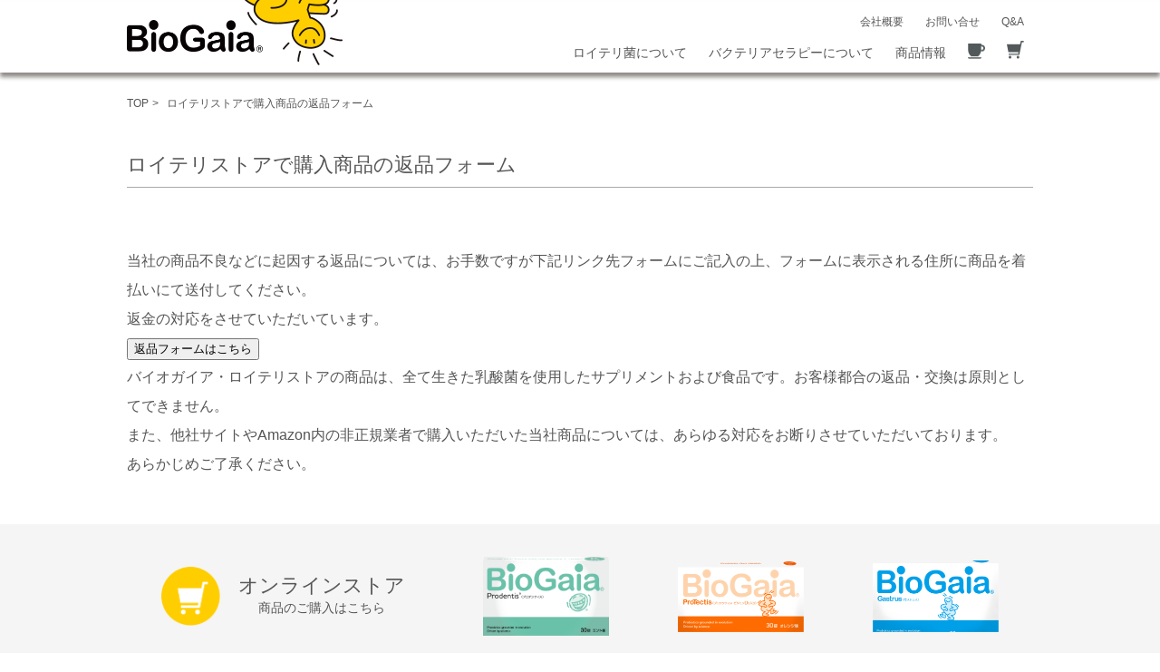

--- FILE ---
content_type: text/html; charset=UTF-8
request_url: https://www.biogaia.jp/return
body_size: 34871
content:
<!DOCTYPE html>
<html lang="ja">

<head>
  <meta charset="UTF-8" />
  <meta name="description" content="バイオガイア社日本法人公式のウエブサイトです。私たちは世界80の国と地域で活躍するスウェーデンのバイオテクノロジー企業です。" />
  <meta http-equiv="X-UA-Compatible" content="IE=edge" />
  <meta name="viewport" content="width=device-width" />
  <meta name="google-site-verification" content="YFceMmXv_qfDDFMnPJlz_oIQLHEYcK824X-VwPXCeNg" />
  <link href="https://use.fontawesome.com/releases/v5.6.1/css/all.css" rel="stylesheet">
  <link rel="preconnect" href="https://fonts.gstatic.com">
  <link href="https://fonts.googleapis.com/css2?family=Noto+Sans+JP&family=Roboto:ital@1&display=swap" rel="stylesheet">
  <link rel="stylesheet" href="https://www.biogaia.jp/_wp/wp-content/themes/biogaia/common/css/slick.css" />
  <link rel="stylesheet" href="https://www.biogaia.jp/_wp/wp-content/themes/biogaia/common/css/slick-theme.css" />
  <link rel="stylesheet" href="https://www.biogaia.jp/_wp/wp-content/themes/biogaia/common/css/food.css" />
  <link rel="stylesheet" href="https://www.biogaia.jp/_wp/wp-content/themes/biogaia/common/css/style.css" />


  <!-- Noto Serif -->
  <link rel="preconnect" href="https://fonts.googleapis.com">
  <link rel="preconnect" href="https://fonts.gstatic.com" crossorigin>
  <link href="https://fonts.googleapis.com/css2?family=Noto+Serif+JP:wght@300;400;500;600;700;900&display=swap" rel="stylesheet">

  <!-- Zen Kaku Gothic New -->
  <link rel="preconnect" href="https://fonts.googleapis.com">
  <link rel="preconnect" href="https://fonts.gstatic.com" crossorigin>
  <link href="https://fonts.googleapis.com/css2?family=Zen+Kaku+Gothic+New:wght@300;400;500;700;900&display=swap" rel="stylesheet">

  <script src="https://ajax.googleapis.com/ajax/libs/jquery/3.0.0/jquery.min.js"></script>
  <script src="https://www.biogaia.jp/_wp/wp-content/themes/biogaia/common/js/script.min.js"></script>
  <script type="text/javascript" src="//webfont.fontplus.jp/accessor/script/fontplus.js?eVaBs3BfxUM%3D&aa=1&ab=2" charset="utf-8"></script>

  <meta property="og:image" content="https://www.biogaia.jp/_wp/wp-content/themes/biogaia/common/img/visual_01.png" />

  <script type="text/javascript">
    piAId = '1060323';
    piCId = '47256';
    piHostname = 'pi.pardot.com';

    (function () {
      function async_load() {
        var s = document.createElement('script');
        s.type = 'text/javascript';
        s.src = ('https:' == document.location.protocol ? 'https://pi' : 'http://cdn') + '.pardot.com/pd.js';
        var c = document.getElementsByTagName('script')[0];
        c.parentNode.insertBefore(s, c);
      }
      if (window.attachEvent) {
        window.attachEvent('onload', async_load);
      } else {
        window.addEventListener('load', async_load, false);
      }
    })();
  </script>

  <script>
    (function (i, s, o, g, r, a, m) {
      i['GoogleAnalyticsObject'] = r;
      i[r] = i[r] || function () {
        (i[r].q = i[r].q || []).push(arguments)
      }, i[r].l = 1 * new Date();
      a = s.createElement(o),
        m = s.getElementsByTagName(o)[0];
      a.async = 1;
      a.src = g;
      m.parentNode.insertBefore(a, m)
    })(window, document, 'script', 'https://www.google-analytics.com/analytics.js', 'ga');

    ga('create', 'UA-71591190-2', 'auto');
    ga('send', 'pageview');
  </script>

  <title>
        ロイテリストアで購入商品の返品フォーム | バイオガイアジャパン    バイオガイアジャパン      </title>

  <meta name='robots' content='max-image-preview:large' />
	<style>img:is([sizes="auto" i], [sizes^="auto," i]) { contain-intrinsic-size: 3000px 1500px }</style>
	<script type="text/javascript">
/* <![CDATA[ */
window._wpemojiSettings = {"baseUrl":"https:\/\/s.w.org\/images\/core\/emoji\/16.0.1\/72x72\/","ext":".png","svgUrl":"https:\/\/s.w.org\/images\/core\/emoji\/16.0.1\/svg\/","svgExt":".svg","source":{"concatemoji":"https:\/\/www.biogaia.jp\/_wp\/wp-includes\/js\/wp-emoji-release.min.js?ver=6.8.3"}};
/*! This file is auto-generated */
!function(s,n){var o,i,e;function c(e){try{var t={supportTests:e,timestamp:(new Date).valueOf()};sessionStorage.setItem(o,JSON.stringify(t))}catch(e){}}function p(e,t,n){e.clearRect(0,0,e.canvas.width,e.canvas.height),e.fillText(t,0,0);var t=new Uint32Array(e.getImageData(0,0,e.canvas.width,e.canvas.height).data),a=(e.clearRect(0,0,e.canvas.width,e.canvas.height),e.fillText(n,0,0),new Uint32Array(e.getImageData(0,0,e.canvas.width,e.canvas.height).data));return t.every(function(e,t){return e===a[t]})}function u(e,t){e.clearRect(0,0,e.canvas.width,e.canvas.height),e.fillText(t,0,0);for(var n=e.getImageData(16,16,1,1),a=0;a<n.data.length;a++)if(0!==n.data[a])return!1;return!0}function f(e,t,n,a){switch(t){case"flag":return n(e,"\ud83c\udff3\ufe0f\u200d\u26a7\ufe0f","\ud83c\udff3\ufe0f\u200b\u26a7\ufe0f")?!1:!n(e,"\ud83c\udde8\ud83c\uddf6","\ud83c\udde8\u200b\ud83c\uddf6")&&!n(e,"\ud83c\udff4\udb40\udc67\udb40\udc62\udb40\udc65\udb40\udc6e\udb40\udc67\udb40\udc7f","\ud83c\udff4\u200b\udb40\udc67\u200b\udb40\udc62\u200b\udb40\udc65\u200b\udb40\udc6e\u200b\udb40\udc67\u200b\udb40\udc7f");case"emoji":return!a(e,"\ud83e\udedf")}return!1}function g(e,t,n,a){var r="undefined"!=typeof WorkerGlobalScope&&self instanceof WorkerGlobalScope?new OffscreenCanvas(300,150):s.createElement("canvas"),o=r.getContext("2d",{willReadFrequently:!0}),i=(o.textBaseline="top",o.font="600 32px Arial",{});return e.forEach(function(e){i[e]=t(o,e,n,a)}),i}function t(e){var t=s.createElement("script");t.src=e,t.defer=!0,s.head.appendChild(t)}"undefined"!=typeof Promise&&(o="wpEmojiSettingsSupports",i=["flag","emoji"],n.supports={everything:!0,everythingExceptFlag:!0},e=new Promise(function(e){s.addEventListener("DOMContentLoaded",e,{once:!0})}),new Promise(function(t){var n=function(){try{var e=JSON.parse(sessionStorage.getItem(o));if("object"==typeof e&&"number"==typeof e.timestamp&&(new Date).valueOf()<e.timestamp+604800&&"object"==typeof e.supportTests)return e.supportTests}catch(e){}return null}();if(!n){if("undefined"!=typeof Worker&&"undefined"!=typeof OffscreenCanvas&&"undefined"!=typeof URL&&URL.createObjectURL&&"undefined"!=typeof Blob)try{var e="postMessage("+g.toString()+"("+[JSON.stringify(i),f.toString(),p.toString(),u.toString()].join(",")+"));",a=new Blob([e],{type:"text/javascript"}),r=new Worker(URL.createObjectURL(a),{name:"wpTestEmojiSupports"});return void(r.onmessage=function(e){c(n=e.data),r.terminate(),t(n)})}catch(e){}c(n=g(i,f,p,u))}t(n)}).then(function(e){for(var t in e)n.supports[t]=e[t],n.supports.everything=n.supports.everything&&n.supports[t],"flag"!==t&&(n.supports.everythingExceptFlag=n.supports.everythingExceptFlag&&n.supports[t]);n.supports.everythingExceptFlag=n.supports.everythingExceptFlag&&!n.supports.flag,n.DOMReady=!1,n.readyCallback=function(){n.DOMReady=!0}}).then(function(){return e}).then(function(){var e;n.supports.everything||(n.readyCallback(),(e=n.source||{}).concatemoji?t(e.concatemoji):e.wpemoji&&e.twemoji&&(t(e.twemoji),t(e.wpemoji)))}))}((window,document),window._wpemojiSettings);
/* ]]> */
</script>
<link rel='stylesheet' id='validate-engine-css-css' href='https://www.biogaia.jp/_wp/wp-content/plugins/wysija-newsletters/css/validationEngine.jquery.css?ver=2.13' type='text/css' media='all' />
<style id='wp-emoji-styles-inline-css' type='text/css'>

	img.wp-smiley, img.emoji {
		display: inline !important;
		border: none !important;
		box-shadow: none !important;
		height: 1em !important;
		width: 1em !important;
		margin: 0 0.07em !important;
		vertical-align: -0.1em !important;
		background: none !important;
		padding: 0 !important;
	}
</style>
<link rel='stylesheet' id='wp-block-library-css' href='https://www.biogaia.jp/_wp/wp-includes/css/dist/block-library/style.min.css?ver=6.8.3' type='text/css' media='all' />
<style id='classic-theme-styles-inline-css' type='text/css'>
/*! This file is auto-generated */
.wp-block-button__link{color:#fff;background-color:#32373c;border-radius:9999px;box-shadow:none;text-decoration:none;padding:calc(.667em + 2px) calc(1.333em + 2px);font-size:1.125em}.wp-block-file__button{background:#32373c;color:#fff;text-decoration:none}
</style>
<style id='global-styles-inline-css' type='text/css'>
:root{--wp--preset--aspect-ratio--square: 1;--wp--preset--aspect-ratio--4-3: 4/3;--wp--preset--aspect-ratio--3-4: 3/4;--wp--preset--aspect-ratio--3-2: 3/2;--wp--preset--aspect-ratio--2-3: 2/3;--wp--preset--aspect-ratio--16-9: 16/9;--wp--preset--aspect-ratio--9-16: 9/16;--wp--preset--color--black: #000000;--wp--preset--color--cyan-bluish-gray: #abb8c3;--wp--preset--color--white: #ffffff;--wp--preset--color--pale-pink: #f78da7;--wp--preset--color--vivid-red: #cf2e2e;--wp--preset--color--luminous-vivid-orange: #ff6900;--wp--preset--color--luminous-vivid-amber: #fcb900;--wp--preset--color--light-green-cyan: #7bdcb5;--wp--preset--color--vivid-green-cyan: #00d084;--wp--preset--color--pale-cyan-blue: #8ed1fc;--wp--preset--color--vivid-cyan-blue: #0693e3;--wp--preset--color--vivid-purple: #9b51e0;--wp--preset--gradient--vivid-cyan-blue-to-vivid-purple: linear-gradient(135deg,rgba(6,147,227,1) 0%,rgb(155,81,224) 100%);--wp--preset--gradient--light-green-cyan-to-vivid-green-cyan: linear-gradient(135deg,rgb(122,220,180) 0%,rgb(0,208,130) 100%);--wp--preset--gradient--luminous-vivid-amber-to-luminous-vivid-orange: linear-gradient(135deg,rgba(252,185,0,1) 0%,rgba(255,105,0,1) 100%);--wp--preset--gradient--luminous-vivid-orange-to-vivid-red: linear-gradient(135deg,rgba(255,105,0,1) 0%,rgb(207,46,46) 100%);--wp--preset--gradient--very-light-gray-to-cyan-bluish-gray: linear-gradient(135deg,rgb(238,238,238) 0%,rgb(169,184,195) 100%);--wp--preset--gradient--cool-to-warm-spectrum: linear-gradient(135deg,rgb(74,234,220) 0%,rgb(151,120,209) 20%,rgb(207,42,186) 40%,rgb(238,44,130) 60%,rgb(251,105,98) 80%,rgb(254,248,76) 100%);--wp--preset--gradient--blush-light-purple: linear-gradient(135deg,rgb(255,206,236) 0%,rgb(152,150,240) 100%);--wp--preset--gradient--blush-bordeaux: linear-gradient(135deg,rgb(254,205,165) 0%,rgb(254,45,45) 50%,rgb(107,0,62) 100%);--wp--preset--gradient--luminous-dusk: linear-gradient(135deg,rgb(255,203,112) 0%,rgb(199,81,192) 50%,rgb(65,88,208) 100%);--wp--preset--gradient--pale-ocean: linear-gradient(135deg,rgb(255,245,203) 0%,rgb(182,227,212) 50%,rgb(51,167,181) 100%);--wp--preset--gradient--electric-grass: linear-gradient(135deg,rgb(202,248,128) 0%,rgb(113,206,126) 100%);--wp--preset--gradient--midnight: linear-gradient(135deg,rgb(2,3,129) 0%,rgb(40,116,252) 100%);--wp--preset--font-size--small: 13px;--wp--preset--font-size--medium: 20px;--wp--preset--font-size--large: 36px;--wp--preset--font-size--x-large: 42px;--wp--preset--spacing--20: 0.44rem;--wp--preset--spacing--30: 0.67rem;--wp--preset--spacing--40: 1rem;--wp--preset--spacing--50: 1.5rem;--wp--preset--spacing--60: 2.25rem;--wp--preset--spacing--70: 3.38rem;--wp--preset--spacing--80: 5.06rem;--wp--preset--shadow--natural: 6px 6px 9px rgba(0, 0, 0, 0.2);--wp--preset--shadow--deep: 12px 12px 50px rgba(0, 0, 0, 0.4);--wp--preset--shadow--sharp: 6px 6px 0px rgba(0, 0, 0, 0.2);--wp--preset--shadow--outlined: 6px 6px 0px -3px rgba(255, 255, 255, 1), 6px 6px rgba(0, 0, 0, 1);--wp--preset--shadow--crisp: 6px 6px 0px rgba(0, 0, 0, 1);}:where(.is-layout-flex){gap: 0.5em;}:where(.is-layout-grid){gap: 0.5em;}body .is-layout-flex{display: flex;}.is-layout-flex{flex-wrap: wrap;align-items: center;}.is-layout-flex > :is(*, div){margin: 0;}body .is-layout-grid{display: grid;}.is-layout-grid > :is(*, div){margin: 0;}:where(.wp-block-columns.is-layout-flex){gap: 2em;}:where(.wp-block-columns.is-layout-grid){gap: 2em;}:where(.wp-block-post-template.is-layout-flex){gap: 1.25em;}:where(.wp-block-post-template.is-layout-grid){gap: 1.25em;}.has-black-color{color: var(--wp--preset--color--black) !important;}.has-cyan-bluish-gray-color{color: var(--wp--preset--color--cyan-bluish-gray) !important;}.has-white-color{color: var(--wp--preset--color--white) !important;}.has-pale-pink-color{color: var(--wp--preset--color--pale-pink) !important;}.has-vivid-red-color{color: var(--wp--preset--color--vivid-red) !important;}.has-luminous-vivid-orange-color{color: var(--wp--preset--color--luminous-vivid-orange) !important;}.has-luminous-vivid-amber-color{color: var(--wp--preset--color--luminous-vivid-amber) !important;}.has-light-green-cyan-color{color: var(--wp--preset--color--light-green-cyan) !important;}.has-vivid-green-cyan-color{color: var(--wp--preset--color--vivid-green-cyan) !important;}.has-pale-cyan-blue-color{color: var(--wp--preset--color--pale-cyan-blue) !important;}.has-vivid-cyan-blue-color{color: var(--wp--preset--color--vivid-cyan-blue) !important;}.has-vivid-purple-color{color: var(--wp--preset--color--vivid-purple) !important;}.has-black-background-color{background-color: var(--wp--preset--color--black) !important;}.has-cyan-bluish-gray-background-color{background-color: var(--wp--preset--color--cyan-bluish-gray) !important;}.has-white-background-color{background-color: var(--wp--preset--color--white) !important;}.has-pale-pink-background-color{background-color: var(--wp--preset--color--pale-pink) !important;}.has-vivid-red-background-color{background-color: var(--wp--preset--color--vivid-red) !important;}.has-luminous-vivid-orange-background-color{background-color: var(--wp--preset--color--luminous-vivid-orange) !important;}.has-luminous-vivid-amber-background-color{background-color: var(--wp--preset--color--luminous-vivid-amber) !important;}.has-light-green-cyan-background-color{background-color: var(--wp--preset--color--light-green-cyan) !important;}.has-vivid-green-cyan-background-color{background-color: var(--wp--preset--color--vivid-green-cyan) !important;}.has-pale-cyan-blue-background-color{background-color: var(--wp--preset--color--pale-cyan-blue) !important;}.has-vivid-cyan-blue-background-color{background-color: var(--wp--preset--color--vivid-cyan-blue) !important;}.has-vivid-purple-background-color{background-color: var(--wp--preset--color--vivid-purple) !important;}.has-black-border-color{border-color: var(--wp--preset--color--black) !important;}.has-cyan-bluish-gray-border-color{border-color: var(--wp--preset--color--cyan-bluish-gray) !important;}.has-white-border-color{border-color: var(--wp--preset--color--white) !important;}.has-pale-pink-border-color{border-color: var(--wp--preset--color--pale-pink) !important;}.has-vivid-red-border-color{border-color: var(--wp--preset--color--vivid-red) !important;}.has-luminous-vivid-orange-border-color{border-color: var(--wp--preset--color--luminous-vivid-orange) !important;}.has-luminous-vivid-amber-border-color{border-color: var(--wp--preset--color--luminous-vivid-amber) !important;}.has-light-green-cyan-border-color{border-color: var(--wp--preset--color--light-green-cyan) !important;}.has-vivid-green-cyan-border-color{border-color: var(--wp--preset--color--vivid-green-cyan) !important;}.has-pale-cyan-blue-border-color{border-color: var(--wp--preset--color--pale-cyan-blue) !important;}.has-vivid-cyan-blue-border-color{border-color: var(--wp--preset--color--vivid-cyan-blue) !important;}.has-vivid-purple-border-color{border-color: var(--wp--preset--color--vivid-purple) !important;}.has-vivid-cyan-blue-to-vivid-purple-gradient-background{background: var(--wp--preset--gradient--vivid-cyan-blue-to-vivid-purple) !important;}.has-light-green-cyan-to-vivid-green-cyan-gradient-background{background: var(--wp--preset--gradient--light-green-cyan-to-vivid-green-cyan) !important;}.has-luminous-vivid-amber-to-luminous-vivid-orange-gradient-background{background: var(--wp--preset--gradient--luminous-vivid-amber-to-luminous-vivid-orange) !important;}.has-luminous-vivid-orange-to-vivid-red-gradient-background{background: var(--wp--preset--gradient--luminous-vivid-orange-to-vivid-red) !important;}.has-very-light-gray-to-cyan-bluish-gray-gradient-background{background: var(--wp--preset--gradient--very-light-gray-to-cyan-bluish-gray) !important;}.has-cool-to-warm-spectrum-gradient-background{background: var(--wp--preset--gradient--cool-to-warm-spectrum) !important;}.has-blush-light-purple-gradient-background{background: var(--wp--preset--gradient--blush-light-purple) !important;}.has-blush-bordeaux-gradient-background{background: var(--wp--preset--gradient--blush-bordeaux) !important;}.has-luminous-dusk-gradient-background{background: var(--wp--preset--gradient--luminous-dusk) !important;}.has-pale-ocean-gradient-background{background: var(--wp--preset--gradient--pale-ocean) !important;}.has-electric-grass-gradient-background{background: var(--wp--preset--gradient--electric-grass) !important;}.has-midnight-gradient-background{background: var(--wp--preset--gradient--midnight) !important;}.has-small-font-size{font-size: var(--wp--preset--font-size--small) !important;}.has-medium-font-size{font-size: var(--wp--preset--font-size--medium) !important;}.has-large-font-size{font-size: var(--wp--preset--font-size--large) !important;}.has-x-large-font-size{font-size: var(--wp--preset--font-size--x-large) !important;}
:where(.wp-block-post-template.is-layout-flex){gap: 1.25em;}:where(.wp-block-post-template.is-layout-grid){gap: 1.25em;}
:where(.wp-block-columns.is-layout-flex){gap: 2em;}:where(.wp-block-columns.is-layout-grid){gap: 2em;}
:root :where(.wp-block-pullquote){font-size: 1.5em;line-height: 1.6;}
</style>
<link rel='stylesheet' id='katex-css' href='https://www.biogaia.jp/_wp/wp-content/plugins/katex/assets/katex-0.16.22/katex.min.css?ver=2.2.5' type='text/css' media='all' />
<link rel="https://api.w.org/" href="https://www.biogaia.jp/wp-json/" /><link rel="alternate" title="JSON" type="application/json" href="https://www.biogaia.jp/wp-json/wp/v2/pages/3526" /><link rel="EditURI" type="application/rsd+xml" title="RSD" href="https://www.biogaia.jp/_wp/xmlrpc.php?rsd" />
<meta name="generator" content="WordPress 6.8.3" />
<link rel="canonical" href="https://www.biogaia.jp/return" />
<link rel='shortlink' href='https://www.biogaia.jp/?p=3526' />
<link rel="alternate" title="oEmbed (JSON)" type="application/json+oembed" href="https://www.biogaia.jp/wp-json/oembed/1.0/embed?url=https%3A%2F%2Fwww.biogaia.jp%2Freturn" />
<link rel="alternate" title="oEmbed (XML)" type="text/xml+oembed" href="https://www.biogaia.jp/wp-json/oembed/1.0/embed?url=https%3A%2F%2Fwww.biogaia.jp%2Freturn&#038;format=xml" />
<script type="text/javascript">
	window._se_plugin_version = '8.1.9';
</script>
<link rel="icon" href="https://www.biogaia.jp/_wp/wp-content/uploads/2020/12/cropped-Junior_PMS123_Black-2-32x32.png" sizes="32x32" />
<link rel="icon" href="https://www.biogaia.jp/_wp/wp-content/uploads/2020/12/cropped-Junior_PMS123_Black-2-192x192.png" sizes="192x192" />
<link rel="apple-touch-icon" href="https://www.biogaia.jp/_wp/wp-content/uploads/2020/12/cropped-Junior_PMS123_Black-2-180x180.png" />
<meta name="msapplication-TileImage" content="https://www.biogaia.jp/_wp/wp-content/uploads/2020/12/cropped-Junior_PMS123_Black-2-270x270.png" />
</head>

<body class="page-post">


  <div id="fb-root"></div>
  <script>
    (function (d, s, id) {
      var js, fjs = d.getElementsByTagName(s)[0];
      if (d.getElementById(id)) return;
      js = d.createElement(s);
      js.id = id;
      js.src = "//connect.facebook.net/ja_JP/sdk.js#xfbml=1&version=v2.7&appId=492512024277992";
      fjs.parentNode.insertBefore(js, fjs);
    }(document, 'script', 'facebook-jssdk'));
  </script>


  <div class="wrap">
    <header class="header">
      <div class="header_inner">
        <h1 class="logo"><a href="https://www.biogaia.jp"><img src="https://www.biogaia.jp/_wp/wp-content/themes/biogaia/common/img/title_logo.png" alt="バイオガイアジャパン" width="105" height="36"></a></h1>
        <nav class="gnav">
          <ul class="snav">
            <li><a href="https://www.biogaia.jp/company/">会社概要</a></li>
            <li><a href="https://www.biogaia.jp/contact/">お問い合せ</a></li>
            <li><a href="https://www.biogaia.jp/contact/#question">Q&amp;A</a></li>
          </ul>
          <ul class="snav2">
            <!-- <li id="menu-item-1359" class="menu-item menu-item-type-post_type menu-item-object-page menu-item-1359"><a href="https://www.biogaia.jp/inquiry">お問い合せ</a></li>
<li id="menu-item-1137" class="menu-item menu-item-type-post_type menu-item-object-page menu-item-1137"><a href="https://www.biogaia.jp/company">会社概要</a></li>
<li id="menu-item-1160" class="menu-item menu-item-type-custom menu-item-object-custom menu-item-1160"><a href="https://www.biogaia.com/">BioGaia global</a></li>
 -->

            <li class=""><a href="https://www.biogaia.jp/reuteri/"><span class="h_border">ロイテリ菌について</span></a></li>
            <li class=""><a href="https://www.biogaia.jp/bacteria/"><span class="h_border">バクテリアセラピーについて</span></a></li>
            <li class=""><a href="https://www.biogaia.jp/product/"><span class="h_border">商品情報</span></a></li>
            <!-- <li class=""><a  href="http://reuteri-lab.jp/" target="_blank"><span class="h_border">学術情報</span></a></li> -->
            <li><a href="/food/"><img src="https://www.biogaia.jp/_wp/wp-content/themes/biogaia/common/img/icon_cafe.png" alt="icon_cafe" width="19"></a></li>
            <li><a href="https://jp.biogaia.com/" target="_blank"><img src="https://www.biogaia.jp/_wp/wp-content/themes/biogaia/common/img/icon_shop.png" alt="icon_shop" width="19"></a></li>
            <li class="sicky_toggle">
              <button type="button" class="snav_toggle toggle">
                <span class="toggle-bar"></span>
                <span class="toggle-title"></span>
              </button>
              <button type="button" class="snav_close">閉じる</button>
            </li>
          </ul>
          <ul class="gnav_category">
            <!--                     <li><a href="https://www.biogaia.jp/post/category/news">お知らせ</a></li>
                                        <li><a href="https://www.biogaia.jp/post/category/%e3%83%97%e3%83%ac%e3%82%b9%e3%83%aa%e3%83%aa%e3%83%bc%e3%82%b9">プレスリリース</a></li>
                                        <li><a href="https://www.biogaia.jp/post/category/pickup">ピックアップ</a></li>
                                        <li><a href="https://www.biogaia.jp/post/category/products-faq">当社商品Q&amp;A</a></li>
                                        <li><a href="https://www.biogaia.jp/post/category/bacteriatherapy">バクテリアセラピー</a></li>
                                        <li><a href="https://www.biogaia.jp/post/category/kosyu">口臭</a></li>
                                        <li><a href="https://www.biogaia.jp/post/category/sishubyo">歯周病</a></li>
                                        <li><a href="https://www.biogaia.jp/post/category/implant">インプラント管理</a></li>
                                        <li><a href="https://www.biogaia.jp/post/category/ninpu">妊婦歯周病</a></li>
                                        <li><a href="https://www.biogaia.jp/post/category/teitaiju">低体重児・早産</a></li>
                                        <li><a href="https://www.biogaia.jp/post/category/maternity">出産準備中のママへ</a></li>
                                        <li><a href="https://www.biogaia.jp/post/category/musiba">むし歯</a></li>
                                        <li><a href="https://www.biogaia.jp/post/category/tonyo">糖尿病</a></li>
                                        <li><a href="https://www.biogaia.jp/post/category/atopi">アトピー性皮膚炎</a></li>
                                        <li><a href="https://www.biogaia.jp/post/category/nokousoku">脳梗塞・心筋梗塞</a></li>
                                        <li><a href="https://www.biogaia.jp/post/category/benpi">便秘・下痢</a></li>
                                        <li><a href="https://www.biogaia.jp/post/category/pirorikin">ピロリ菌感染症</a></li>
                                        <li><a href="https://www.biogaia.jp/post/category/yonaki">夜泣き</a></li>
                                        <li><a href="https://www.biogaia.jp/post/category/koukounai_kaigo">口腔内衛生管理 （介護）</a></li>
                                        <li><a href="https://www.biogaia.jp/post/category/benpi_kaigo">便秘・下痢（介護）</a></li>
                                        <li><a href="https://www.biogaia.jp/post/category/haien">肺炎</a></li>
                                        <li><a href="https://www.biogaia.jp/post/category/professionals">◉歯科医療関係者専用</a></li>
                                        <li><a href="https://www.biogaia.jp/post/category/reuteri">◉L.ロイテリ菌について</a></li>
                                        <li><a href="https://www.biogaia.jp/post/category/report">【歯科医院の現場から】レポート</a></li>
                                        <li><a href="https://www.biogaia.jp/post/category/%e6%9c%aa%e5%88%86%e9%a1%9e">未分類</a></li>
                     -->
            <!-- <li><a href="">サイトマップ</a></li> -->
            <li><a href="https://www.biogaia.jp/recruit/">リクルート</a></li>
            <li><a href="https://www.biogaia.jp/privacy/">個人情報保護方針</a></li>
            <li><a href="https://www.biogaia.jp/copyright/">著作権・免責事項</a></li>
            <li><a href="https://www.biogaia.jp/terms/">サイトのご利用にあたって</a></li>
          </ul>

          <button type="button" class="gnav_close">閉じる</button>
        </nav>

        <button type="button" class="gnav_toggle toggle">
          <span class="toggle-bar"></span>
          <span class="toggle-title"></span>
        </button>
      </div>
    </header>

        <!-- <div class="bg_wrap"> -->
    <div id="italicEn">  <div id="bread">
  <div class="inner">
     <ul class="breadcrumbs" typeof="BreadcrumbList" vocab="http://schema.org/">
  <!-- Breadcrumb NavXT 7.4.1 -->
<li><a property="item" typeof="WebPage" title="Go to バイオガイアジャパン." href="https://www.biogaia.jp" class="home" ><span property="name">TOP</span></a><meta property="position" content="1"></li><li class="post post-page current-item">ロイテリストアで購入商品の返品フォーム</li>    </ul>
  </div>
</div>
      <div class="bg_wrap">

								
									<div class="lowdir_wrap page_temp">
										<h1 class="ttl">ロイテリストアで購入商品の返品フォーム</h1>
                    <div class="content">
																				<p>当社の商品不良などに起因する返品については、お手数ですが下記リンク先フォームにご記入の上、フォームに表示される住所に商品を着払いにて送付してください。<br />
返金の対応をさせていただいています。</p>
<p><a href="https://forms.gle/YWcpxyhv51xgce9C7" target="_blank" rel="noopener"><button>返品フォームはこちら</button></a></p>
<p>バイオガイア・ロイテリストアの商品は、全て生きた乳酸菌を使用したサプリメントおよび食品です。お客様都合の返品・交換は原則としてできません。<br />
また、他社サイトやAmazon内の非正規業者で購入いただいた当社商品については、あらゆる対応をお断りさせていただいております。<br />
あらかじめご了承ください。</p>
                    </div>

									</div>

									
								
			</div>

			<div class="store_area">
    <div class="top_sec_inner">
    <a href="https://jp.biogaia.com/" target="_blank" class="flex">
        <h2 class="home_store-title"><span class="ico_cart02">オンラインストア<br><span class="lead">商品のご購入はこちら</span></span></h2>
        <div class="product"><img src="https://www.biogaia.jp/_wp/wp-content/themes/biogaia/common/img/img_product01.png" alt=""></div>
        <div class="product"><img src="https://www.biogaia.jp/_wp/wp-content/themes/biogaia/common/img/img_product02.png" alt=""></div>
        <div class="product"><img src="https://www.biogaia.jp/_wp/wp-content/themes/biogaia/common/img/img_product03.png" alt=""></div>
        </a>
    </div>
</div>
	</div><!-- /#italicEn -->
      <footer class="footer">
        <div class="sns_link flex">
            <a href="https://www.instagram.com/biogaiajapan/?hl=ja/" class="insta" target="_blank"><img src="https://www.biogaia.jp/_wp/wp-content/themes/biogaia/common/img/logo_insta.png" srcset="https://www.biogaia.jp/_wp/wp-content/themes/biogaia/common/img/logo_insta.png 1x, https://www.biogaia.jp/_wp/wp-content/themes/biogaia/common/img/logo_insta@2x.png 2x" alt="instagram"></a>
            <a href="https://www.facebook.com/biogaiajapan/" class="fb" target="_blank"><img src="https://www.biogaia.jp/_wp/wp-content/themes/biogaia/common/img/logo_fb.png" srcset="https://www.biogaia.jp/_wp/wp-content/themes/biogaia/common/img/logo_fb.png 1x, https://www.biogaia.jp/_wp/wp-content/themes/biogaia/common/img/logo_fb@2x.png 2x" alt="facebook"></a>
            <a href="https://twitter.com/biogaia_info/" class="twitter" target="_blank"><img src="https://www.biogaia.jp/_wp/wp-content/themes/biogaia/common/img/logo_twitter.png" srcset="https://www.biogaia.jp/_wp/wp-content/themes/biogaia/common/img/logo_twitter.png 1x, https://www.biogaia.jp/_wp/wp-content/themes/biogaia/common/img/logo_twitter@2x.png 2x" alt="twitter"></a>
        </div>
        <div class="flex">
        <ul class="footer_menu">
          <!-- <li id="menu-item-1161" class="menu-item menu-item-type-custom menu-item-object-custom menu-item-1161"><a href="https://www.biogaia.jp/_wp/research/">研究情報センター</a></li>
<li id="menu-item-1162" class="menu-item menu-item-type-custom menu-item-object-custom menu-item-1162"><a href="https://www.biogaia.jp/_wp/support/">お客様サポート</a></li>
<li id="menu-item-1163" class="menu-item menu-item-type-custom menu-item-object-custom menu-item-1163"><a href="https://www.biogaia.jp/_wp/corporate/">会社情報</a></li>
<li id="menu-item-1164" class="menu-item menu-item-type-custom menu-item-object-custom menu-item-1164"><a href="https://www.biogaia.jp/_wp/information/privacy.html">個人情報保護方針</a></li>
<li id="menu-item-1165" class="menu-item menu-item-type-custom menu-item-object-custom menu-item-1165"><a href="https://www.biogaia.jp/_wp/information/copyright.html">著作権・免責事項</a></li>
<li id="menu-item-1166" class="menu-item menu-item-type-custom menu-item-object-custom menu-item-1166"><a href="https://www.biogaia.jp/_wp/information/terms.html">サイトのご利用にあたって</a></li>
 -->
          <li>
              <ul>
                  <li><a href="https://jp.biogaia.com/" target="_blank" class="ico_cart03">オンラインストア</a></li>
              </ul>
          </li>
          <li>
              <ul>
                  <li><a href="https://www.biogaia.jp/reuteri/">ロイテリ菌について</a></li>
                  <li><a href="https://www.biogaia.jp/bacteria/">バクテリアセラピーについて</a></li>
                  <li><a href="https://www.biogaia.jp/product/">商品情報</a></li>
                  <!-- <li><a href="http://reuteri-lab.jp/" target="_blank">学術情報</a></li> -->
              </ul>
          </li>
          <li>
              <ul>
                  <li><a href="https://www.biogaia.jp/company/">会社概要</a></li>
                  <li><a href="https://www.biogaia.jp/contact/">お問い合わせ</a></li>
                  <li><a href="https://www.biogaia.jp/contact/#question">Q&A</a></li>
                  <!-- <li><a href="">サイトマップ</a></li> -->
              </ul>
          </li>
          <li>
              <ul>
                  <li><a href="https://www.biogaia.jp/recruit/">リクルート</a></li>
                  <!-- <li><a href="">IR情報</a></li> -->
                  <li><a href="https://www.biogaia.jp/privacy/">個人情報保護方針</a></li>
                  <li><a href="https://www.biogaia.jp/copyright/">著作権・免責事項</a></li>
                  <li><a href="https://www.biogaia.jp/terms/">サイトのご利用にあたって</a></li>
              </ul>
          </li>
        </ul>
        <div class="footer_logo"><img src="https://www.biogaia.jp/_wp/wp-content/themes/biogaia/common/img/footer_logo.png" srcset="https://www.biogaia.jp/_wp/wp-content/themes/biogaia/common/img/footer_logo.png 1x, https://www.biogaia.jp/_wp/wp-content/themes/biogaia/common/img/footer_logo@2x.png 2x" alt="BioGaia Probiotics grounded in evolution Driven by science"></div>
        </div>
        <div class="footer_inner">
            <p class="copy">
                Copyright@2016 BioGaia All Rights Reserved.
            </p>
        </div>
    </footer>
    <!-- modal -->
    <div class="bl_modalBlock">
        <div class="bl_modalBlock_wrapper">
            <div class="bl_modalBlock_closeButton"></div>
        </div>
    </div>
    <!-- modal -->

<!--
    <a href="#" class="btn_to_top"><img
            src="https://www.biogaia.jp/_wp/wp-content/themes/biogaia/common/img/btn_to_top.svg" alt="back to top"
            width="20" height="20"></a> -->
<script src="https://www.biogaia.jp/_wp/wp-content/themes/biogaia/common/js/jquery.matchHeight-min.js"></script>
<script src="https://www.biogaia.jp/_wp/wp-content/themes/biogaia/common/js/slick.min.js"></script>
<script src="https://www.biogaia.jp/_wp/wp-content/themes/biogaia/common/js/script.js"></script>
<script>
  (function($){
    $(".top_slide").slick({
      arrows: false,
      dots: true,
      slidesToScroll: 1,
      autoplay: true,
      autoplaySpeed: 5000,
      speed: 900,
      fade: true
    });

  })(jQuery);
</script>
<script type="speculationrules">
{"prefetch":[{"source":"document","where":{"and":[{"href_matches":"\/*"},{"not":{"href_matches":["\/_wp\/wp-*.php","\/_wp\/wp-admin\/*","\/_wp\/wp-content\/uploads\/*","\/_wp\/wp-content\/*","\/_wp\/wp-content\/plugins\/*","\/_wp\/wp-content\/themes\/biogaia\/*","\/*\\?(.+)"]}},{"not":{"selector_matches":"a[rel~=\"nofollow\"]"}},{"not":{"selector_matches":".no-prefetch, .no-prefetch a"}}]},"eagerness":"conservative"}]}
</script>
<script type="text/javascript" src="https://www.biogaia.jp/_wp/wp-content/plugins/katex/assets/katex-0.16.22/katex.min.js?ver=2.2.5" id="katex-js"></script>
<script type="text/javascript" src="https://www.biogaia.jp/_wp/wp-content/plugins/katex/assets/render.js?ver=2.2.5" id="katex-render-js"></script>
</body>
</html>


--- FILE ---
content_type: text/css
request_url: https://www.biogaia.jp/_wp/wp-content/themes/biogaia/common/css/slick-theme.css
body_size: 2842
content:
@charset 'UTF-8';
/* Slider */
.slick-loading .slick-list
{
  background: #fff url('../img/ajax-loader.gif') center center no-repeat;
}

/* Icons */
@font-face
{
  font-family: 'slick';
  font-style: normal;
  font-weight: normal;

  src: url('../fonts/slick.eot');
  src: url('../fonts/slick.eot?#iefix') format('embedded-opentype'), url('../fonts/slick.woff') format('woff'), url('../fonts/slick.ttf') format('truetype'), url('../fonts/slick.svg#slick') format('svg');
}
/* Arrows */
.slick-prev,
.slick-next
{

  position: absolute;
  top: 50%;

  display: block;

  width: 20px;
  height: 20px;
  padding: 0;
  font-size: 0;
  line-height: 0;

  color: transparent;

  cursor: pointer;
  background: transparent;
  border: none;
  outline: none;
  -webkit-transform: translate(0, -50%);
  -ms-transform: translate(0, -50%);
  transform: translate(0, -50%);
}
.slick-prev:hover,
.slick-prev:focus,
.slick-next:hover,
.slick-next:focus
{
  color: transparent;
  background: transparent;
  outline: none;
}
.slick-prev:hover:before,
.slick-prev:focus:before,
.slick-next:hover:before,
.slick-next:focus:before
{
  opacity: 1;
}
.slick-prev.slick-disabled:before,
.slick-next.slick-disabled:before
{
  opacity: .25;
}

.slick-prev:before,
.slick-next:before
{
  font-family: 'slick';
  font-size: 20px;
  line-height: 1;
  color: white;

  opacity: .75;

  -webkit-font-smoothing: antialiased;
  -moz-osx-font-smoothing: grayscale;
}

.slick-prev
{
  left: -25px;
}
[dir='rtl'] .slick-prev
{
  right: -25px;
  left: auto;
}
.slick-prev:before
{
  content: '←';
}
[dir='rtl'] .slick-prev:before
{
  content: '→';
}

.slick-next
{
  right: -25px;
}
[dir='rtl'] .slick-next
{
  right: auto;
  left: -25px;
}
.slick-next:before
{
  content: '→';
}
[dir='rtl'] .slick-next:before
{
  content: '←';
}

/* Dots */
.slick-dots
{
  position: absolute;
  bottom: 15px;

  display: block;

  width: 100%;
  padding: 0;
  margin: 0;

  text-align: center;

  list-style: none;
}
.slick-dots li
{
  position: relative;

  display: inline-block;

  width: 20px;
  height: 20px;
  padding: 0;
  margin: 0 5px;

  cursor: pointer;
}
.slick-dots li button
{

  display: block;

  width: 20px;
  height: 20px;
  padding: 5px;
  font-size: 0;
  line-height: 0;

  color: transparent;

  cursor: pointer;
  background: transparent;
  border: 0;
  outline: none;
}
.slick-dots li button:hover,
.slick-dots li button:focus
{
  outline: none;
}
.slick-dots li button:hover:before,
.slick-dots li button:focus:before
{
  opacity: 1;
}
.slick-dots li button:before
{

  position: absolute;
  top: 0;
  left: 0;

  width: 20px;
  height: 20px;
  font-family: 'slick';
  font-size: 15px;
  line-height: 20px;
  color: white;
  text-align: center;

  content: '•';

  opacity: .25;

  -webkit-font-smoothing: antialiased;
  -moz-osx-font-smoothing: grayscale;
}
.slick-dots li.slick-active button:before
{
  color: white;
  opacity: .75;
}


--- FILE ---
content_type: text/css
request_url: https://www.biogaia.jp/_wp/wp-content/themes/biogaia/common/css/food.css
body_size: 2040
content:
@charset 'UTF-8';

.food{
  font-family: 'Noto Serif JP', serif;
  color: #3b4043;
}

.food img{
  width: 100%;
}

.food .mx--full{
  margin-right: calc(50% - 50vw);
  margin-left: calc(50% - 50vw);
}

.food.lowdir_mb{
  margin-bottom: 36px;
}

@media screen and (min-width: 769px){

  .food.lowdir_mb{
    margin-bottom: 90px;
  }
}

/* font-family: 'Zen Kaku Gothic New', sans-serif; */


.food .sec01 .food_lead{
  margin-top: 42px;
  font-size: 30px;
  font-weight: 600;
  line-height: 1.6;
  text-align: center;
}

.food .sec01 .food_title{
  width: 100%;
  max-width: 266px;
  margin: 38px auto 0;
}

@media screen and (min-width: 769px){

  .food .sec01 .food_lead{
    margin-top: 80px;
    font-size: 50px;
  }

  .food .sec01 .food_title{
    max-width: 424px;
    margin: 52px auto 0;
  }
}


.food .sec02 {
  padding-top: 60px;
}

.food .sec02 p{
  font-size: 16px;
  line-height: 1.8;
  text-align: center;
}

.food .sec02 .listBox{
  margin-top: 36px;
}

.food .sec02 .listBox ul{
  margin-top: -32px;
}

.food .sec02 .listBox .card{
  padding-top: 32px;
  text-align: center;
}

.food .sec02 .listBox .img{
  display: block;
  width: 100%;
  max-width: 335px;
  margin: 0 auto;
}

.food .sec02 .listBox .text{
  display: inline-block;
  margin-top: 30px;
  font-family: 'Zen Kaku Gothic New', sans-serif;
  font-size: 15px;
  line-height: 1.7;
  text-align: center;
}

.food .sec02 .listBox .img:hover + .text span span:last-child,
.food .sec02 .listBox .text:hover span span:last-child{
  transform: translateX(10px);
}

.food .sec02 .listBox .text span{
  display: block;
}

.food .sec02 .listBox .text span span:last-child{
  margin-top: 16px;
  transition: all .5s ease;
}

@media screen and (min-width: 769px){

  .food .sec02{
    padding-top: 126px;
  }

  .food .sec02 p{
    font-size: 20px;
  }

  .food .sec02 .listBox{
    margin-top: 60px;
  }

  .food .sec02 .listBox ul{
    display: flex;
    margin-left: -36px;
  }

  .food .sec02 .listBox .card{
    padding-left: 36px;
  }

  .food .sec02 .listBox ul li{
    width: 50%;
  }

  .food .sec02 .listBox .img{
    max-width: 400px;
  }
}



--- FILE ---
content_type: text/css
request_url: https://www.biogaia.jp/_wp/wp-content/themes/biogaia/common/css/style.css
body_size: 81356
content:
@charset "UTF-8";
html,
body,
div,
span,
applet,
object,
iframe,
h1,
h2,
h3,
h4,
h5,
h6,
p,
blockquote,
pre,
a,
abbr,
acronym,
address,
big,
cite,
code,
del,
dfn,
em,
img,
ins,
kbd,
q,
s,
samp,
small,
strike,
strong,
sub,
sup,
tt,
var,
b,
u,
i,
center,
dl,
dt,
dd,
ol,
ul,
li,
fieldset,
form,
label,
legend,
table,
caption,
tbody,
tfoot,
thead,
tr,
th,
td,
article,
aside,
canvas,
details,
embed,
figure,
figcaption,
footer,
header,
hgroup,
menu,
nav,
output,
ruby,
section,
summary,
time,
mark,
audio,
video {
  padding: 0;
  margin: 0;
  font: inherit;
  font-size: 100%;
  vertical-align: baseline;
  border: 0;
}

body {
  color: #555;
}

a {
  color: inherit;
}

html {
  line-height: 1;
}

ol,
ul {
  list-style: none;
}

table {
  border-spacing: 0;
  border-collapse: collapse;
}

caption,
th,
td {
  font-weight: 400;
  text-align: left;
  vertical-align: middle;
}

q,
blockquote {
  quotes: none;
}

q:before,
q:after,
blockquote:before,
blockquote:after {
  content: '';
  content: none;
}

a img {
  border: none;
}

article,
aside,
details,
figcaption,
figure,
footer,
header,
hgroup,
main,
menu,
nav,
section,
summary {
  display: block;
}

.section,
.tab_wrap,
.society .society_inner,
.side_art_inner {
  zoom: 1;
}

.section:after,
.tab_wrap:after,
.society .society_inner:after,
.side_art_inner:after {
  clear: both;
}

* {
  box-sizing: border-box;
}

html,
body {
  width: 100%;
  height: 100%;
}

body {
  font-family: 'FOT-筑紫ゴシック Pr5N D', TsukuGoPr5N-D, 'ヒラギノ角ゴ ProN W3', Hiragino Kaku Gothic ProN, 'メイリオ', Meiryo, sans-serif;
  font-size: 16px;
  font-weight: 500;
}

a {
  text-decoration: none;
}

a:hover {
  opacity: .7;
}

img {
  max-width: 100%;
  height: auto;
  vertical-align: bottom;
}

em {
  font-style: italic;
}

em:lang(en-us) {
  font-family: 'Helvetica Obilque', serif;
}

.sup {
  font-size: smaller;
  vertical-align: super;
}

.sub {
  font-size: smaller;
  vertical-align: sub;
}

/*  以下を改変 */
/* ここから完全追加 */
.sp {
  display: none !important;
}
@media screen and (max-width: 800px) {
  .sp {
    display: block !important;
  }
}

@media screen and (max-width: 800px) {
  .pc {
    display: none !important;
  }
}
.bg_yellow {
  background-color: #fffae3;
}

.bg_gray {
  background-color: #f5f5f5;
}

.flex {
  display: flex;
}
@media screen and (max-width: 520px) {
  .flex {
    flex-direction: column;
  }
}

.top_sec_inner {
  max-width: 1040px;
  padding: 0 20px;
  margin: 0 auto;
}
@media screen and (max-width: 520px) {
  .top_sec_inner {
    padding: 0 15px;
  }
}

/* ここまで完全追加 */
.mbcib {
  display: none !important;
}

.wrap {
  position: relative;
  overflow-x: hidden;
}

header {
  position: relative;
  z-index: 99;
  box-shadow: 0 4.54px 4.54px rgba(35, 24, 21, .5);
}

.header_inner {
  display: flex;
  align-items: center;
  justify-content: space-between;
  max-width: 1040px;
  min-height: 80px;
  padding: 0 20px;
  margin: 0 auto;
  background-image: url(../img/title_logoimg.png);
  background-repeat: no-repeat;
  background-position: bottom 8px left 145px;
  background-size: 113px;
}

@media screen and (max-width: 800px) {
  .header_inner {
    background-image: url(../img/title_logoimg.png);
    background-repeat: no-repeat;
    background-position: bottom 28px right 85px;
    background-size: 70px;
  }
}
.logo {
  width: 150px;
}

.logo a {
  display: block;
}

.logo a img {
  width: 100%;
}

nav ul li {
  display: inline-block;
  font-size: 14px;
  vertical-align: middle;
}

nav ul.snav2 li {
  vertical-align: text-bottom;
}

nav ul.snav {
  margin-bottom: 14px;
  text-align: right;
}

nav ul.snav li {
  font-size: 12px;
}

nav ul li a {
  padding: 0 10px;
}

.gnav_category {
  display: none;
}

.gnav_close {
  display: none;
}

.top_slide img {
  width: 100%;
}

.top_slide img + img {
  display: none;
}

.top_img {
  display: flex;
  flex-direction: column;
  align-items: center;
  justify-content: center;
  width: 100%;
  height: 300px;
  color: #002c57;
  background-image: url(../img/top_img.jpg);
  background-repeat: no-repeat;
  background-position: center top;
  background-size: cover;
}

.top_img h2 {
  margin-bottom: 15px;
  font-family: 'FOT-筑紫ゴシック Pr5N L', TsukuGoPr5N-L !important;
  font-size: 60px;
}

.top_img h3 {
  margin-bottom: 45px;
  font-family: 'FOT-筑紫ゴシック Pr5N L', TsukuGoPr5N-L !important;
  font-size: 24px;
}

.top_img .top_btn_more {
  display: block;
  padding: 10px 20px;
  color: #002c57;
  text-align: center;
  background-color: #80c8b1;
  border: solid 1px #00324e;
}

.bg_wrap {
  position: relative;
  width: 100%;
  max-width: 1000px;
  margin: 0 auto;
}

.bg_wrap:after {
  position: absolute;
  top: 0;
  right: 0;
  z-index: -1;
  width: 940px;
  height: 100%;
  content: '';
  background-color: #fff;
}

.doctors_section {
  margin-top: -1px;
  margin-bottom: 30px;
  text-align: center;
}

.doctors_section .doctors_section_inner {
  position: relative;
  z-index: 1;
  margin-bottom: 20px;
  text-align: center;
}

.doctors_section_bar {
  position: relative;
  z-index: 1;
  width: 100%;
  height: 30px;
  background: #002c57;
  /* Old browsers */
  /* FF3.6-15 */
  /* Chrome10-25,Safari5.1-6 */
  background: linear-gradient(to right, #fed600 0%, #fed600 25%, #f6ac19 25%, #f6ac19 50%, #3b82c5 50%, #3b82c5 75%, #80c8b1 75%, #80c8b1 100%);
  /* W3C, IE10+, FF16+, Chrome26+, Opera12+, Safari7+ */
}

.doctors_section_bar::before,
.doctors_section_bar::after {
  position: absolute;
  top: 0;
  width: 50%;
  height: 100%;
  content: '';
}

.doctors_section_bar::before {
  left: 0;
  /* FF3.6-15 */
  /* Chrome10-25,Safari5.1-6 */
  background: linear-gradient(to right, #fed600 0%, #fed600 50%, #f6ac19 50%, #f6ac19 100%);
  /* W3C, IE10+, FF16+, Chrome26+, Opera12+, Safari7+ */
}

.doctors_section_bar::after {
  right: 0;
  /* FF3.6-15 */
  /* Chrome10-25,Safari5.1-6 */
  background: linear-gradient(to right, #3b82c5 0%, #3b82c5 50%, #80c8b1 50%, #80c8b1 100%);
  /* W3C, IE10+, FF16+, Chrome26+, Opera12+, Safari7+ */
}

.home .doctors_section_bar {
  height: 15px;
}

.main {
  padding-top: 20px;
  padding-bottom: 50px;
  margin: 0 auto;
  background-color: #fff;
}

.main img {
  max-width: 100%;
}

.society {
  margin-bottom: 15px;
}

.society h2 {
  padding: 10px 15px;
  overflow: hidden;
  font-size: 15px;
  color: #002c57;
  text-align: center;
  background-color: #fed600;
  border-radius: 10px;
}

.society h2 a {
  float: right;
  color: #004098;
}

.society .society_inner {
  margin-top: 15px;
}

.society .society_inner .date {
  float: left;
  width: 80px;
  margin-right: 10px;
  font-size: 12px;
  line-height: 1.5;
}

.society .society_inner .society_p {
  float: left;
  width: 460px;
  margin-bottom: 25px;
  font-size: 12px;
  line-height: 1.8;
}

.society .society_inner .society_p:last-child {
  margin-bottom: 0;
}

.society .society_inner .society_p a {
  color: #004098;
  text-decoration: underline;
}

.main_section .pager {
  padding: 30px 0 0;
  text-align: center;
}

.main_section .pager li {
  display: inline-block;
  min-width: 25px;
  min-height: 25px;
  margin: 0 2px;
  font-size: 12px;
  line-height: 25px;
  text-align: center;
  background-color: #002c57;
  border: solid 1px transparent;
  border-radius: 50%;
}

.main_section .pager li.num-01 {
  background-color: #fed600;
}

.main_section .pager li.num-02 {
  background-color: #f6ac19;
}

.main_section .pager li.num-03 {
  background-color: #3b82c5;
}

.main_section .pager li.num-04 {
  background-color: #80c8b1;
}

.main_section .pager li a {
  display: block;
  color: #fff;
}

.main_section .pager li.num a {
  color: #002c57;
}

.main_section .pager li img {
  margin-top: -2px;
  vertical-align: middle;
}

.main_section .pager .active {
  color: #fff;
  background-color: #00324e;
}

.main_section .pager .go_btn {
  padding: 0 10px;
  border-radius: 20px;
}

#main_article .article_section {
  font-family: 'FOT-FOT-筑紫ゴシック Pr5N R', TsukuGoPr5N-R !important;
  text-align: center;
}

#main_article .article_section:first-child {
  padding-top: 0;
}

#main_article .article_section img {
  max-width: 100%;
  height: auto;
}

#main_article .article_section .go_top,
#main_article .article_section .comments_submit {
  display: inline-block;
  min-width: 25px;
  min-height: 25px;
  padding: .25em 2.5em;
  font-size: 15px;
  line-height: 25px;
  color: #002c57;
  text-align: center;
  background-color: #f6ac19;
  border-radius: 20px;
  -webkit-appearance: none;
}

#main_article .article_section .more {
  display: inline;
  color: #ffb400;
}

#main_article .article_section .go_top {
  margin-top: 30px !important;
}

#main_article #single {
  border-bottom: none;
}

#main_article #single h1,
#main_article #single h2 {
  margin: 15px 0 10px;
  font-size: 25px;
  font-weight: 700;
  line-height: 1.5;
  color: #002c57;
  text-align: left;
}

#main_article #single h2 {
  font-size: 22px;
  font-weight: 400;
}

#main_article #single h3 {
  margin: 10px 0 5px;
  font-size: 18px;
  line-height: 1.5;
  color: #002c57;
  text-align: left;
}

#main_article #single h4,
#main_article #single h5,
#main_article #single h6 {
  margin: 10px 0 5px;
  font-size: 16px;
  line-height: 1.5;
  color: #002c57;
  text-align: left;
}

#main_article #single ul,
#main_article #single li,
#main_article #single dl,
#main_article #single dt,
#main_article #single dd,
#main_article #single i,
#main_article #single em,
#main_article #single p {
  text-align: left;
}

#main_article #single strong {
  font-weight: 700;
}

#main_article #single em {
  font-style: italic;
}

#main_article #single img {
  width: auto;
  max-width: 100%;
  height: auto;
}

#main_article #single .aligncenter {
  text-align: center;
}

#main_article #single .alignleft {
  text-align: left;
}

#main_article #single .alignright {
  text-align: right;
}

#main_article #single ul {
  padding-left: 1.5em;
  list-style: disc;
}

#main_article #single ol {
  padding-left: 1.5em;
  list-style: decimal;
}

.nondata p {
  line-height: 1.8;
}

.bacteria_wrap {
  margin-bottom: 60px;
}

.bacteria_wrap h1,
.bacteria_wrap h2 {
  font-size: 23px;
  line-height: 1.5;
  color: #002c57;
  text-align: left;
}

.bacteria_wrap h3,
.bacteria_wrap h4,
.bacteria_wrap h5,
.bacteria_wrap h6 {
  margin: 10px 0 5px;
  font-size: 18px;
  line-height: 1.5;
  color: #002c57;
  text-align: left;
  border-bottom: solid 1px #002c57;
}

.bacteria_wrap ul,
.bacteria_wrap li,
.bacteria_wrap dl,
.bacteria_wrap dt,
.bacteria_wrap dd,
.bacteria_wrap i,
.bacteria_wrap em,
.bacteria_wrap p {
  text-align: left;
}

.bacteria_wrap strong {
  font-weight: 700;
}

.bacteria_wrap em {
  font-style: italic;
}

.bacteria_wrap .aligncenter {
  text-align: center;
}

.bacteria_wrap .alignleft {
  text-align: left;
}

.bacteria_wrap .alignright {
  text-align: right;
}

.bacteria_wrap ul {
  padding-left: 1.5em;
  list-style: disc;
}

.bacteria_wrap ol {
  padding-left: 1.5em;
  list-style: decimal;
}

.bacteria_wrap h1 {
  position: relative;
  padding-right: 80px;
  margin: 15px 0 10px;
  cursor: pointer;
}

.bacteria_wrap h1 .bacteria_img {
  position: absolute;
  top: 5px;
  right: 3%;
  transform: rotate(90deg);
}

.bacteria_wrap .bacteria_text {
  display: none;
}

.bacteria_wrap .bacteria_rotate {
  transform: rotate(-90deg) !important;
}

.side_art_inner {
  padding: 15px 0;
  border-bottom: solid 1px #3e3a39;
}

.side_art_inner .art_thumb {
  float: left;
  width: 95px;
  margin-right: 10px;
}

.side_art_inner .art_thumb img {
  width: 100%;
  height: auto;
}

.side_art_inner .art_tit {
  float: left;
  width: 175px;
}

.side_art_inner .art_tit a {
  display: block;
  font-size: 12px;
  line-height: 1.5;
  color: #004098;
}

.facebook_follow {
  margin-bottom: 30px;
  text-align: center;
}

.footer_design {
  display: -ms-flex;
  display: flex;
}

.footer_design_child {
  position: relative;
  flex: 0 1 25%;
  max-width: 25%;
  height: 50px;
}

.footer_design_child::before {
  position: absolute;
  left: 50%;
  display: block;
  content: '';
  background-repeat: no-repeat;
  background-position: center center;
  transform: translateX(-50%);
}

.footer_design_01 {
  background-color: #fed600;
}

.footer_design_01::before {
  top: -53px;
  width: 90px;
  height: 75px;
  background-image: url(../img/footer_01.png);
}

.footer_design_02 {
  background-color: #f6ac19;
}

.footer_design_02::before {
  top: -70px;
  width: 72px;
  height: 91px;
  background-image: url(../img/footer_02.png);
}

.footer_design_03 {
  background-color: #3b82c5;
}

.footer_design_03::before {
  top: -55px;
  width: 66px;
  height: 83px;
  background-image: url(../img/footer_03.png);
}

.footer_design_04 {
  background-color: #80c8b1;
}

.footer_design_04::before {
  top: -30px;
  width: 69px;
  height: 56px;
  background-image: url(../img/footer_04.png);
}

.footer .footer_logo {
  display: block;
  width: 201px;
  margin-right: auto;
  margin-left: 0;
}

.footer .footer_inner {
  text-align: center;
}

.footer .footer_inner .copy {
  max-width: 1100px;
  padding: 1em 0;
  margin: 0 auto;
  font-size: 12px;
  color: inherit;
}

#comments {
  margin-top: 100px;
  text-align: left !important;
}

#comments h1 {
  padding-bottom: 10px;
  margin-top: 80px;
  margin-bottom: 10px;
  font-size: 18px;
  line-height: 1.5;
  color: #002c57;
  text-align: left;
  border-bottom: solid 1px #002c57;
}

#comments .comments_form_h1 {
  margin-top: 20px;
}

#comments .comments_area {
  margin-bottom: 40px;
}

#comments .comments_area li {
  margin-top: 20px;
  border-bottom: solid 1px #d5d5d6;
}

#comments .comments_area li:first-child {
  margin-top: 0;
}

#comments .comments_area h2,
#comments .comments_area h2 a {
  font-size: 18px;
  font-weight: 700;
  line-height: 1.8;
  color: #474747;
}

#comments .comments_area time {
  display: block;
  margin-bottom: 15px;
  font-size: 12px;
  color: #939393;
}

#comments .comments_area p {
  font-size: 13px;
  line-height: 1.5;
}

#main_article #comments_form {
  margin-bottom: 60px;
}

#main_article #comments_form p {
  margin-bottom: 10px;
}

#main_article #comments_form small {
  font-size: 12px;
  line-height: 1.2;
  color: #939393;
}

#main_article #comments_form input,
#main_article #comments_form textarea {
  display: block;
  width: 100%;
  padding: .3em;
  font-size: 15px;
  border: none;
  border: solid 1px #939393;
  box-shadow: none;
}

#main_article #comments_form .comments_submit {
  width: auto;
  padding: .5em 5em;
  margin: 0 auto;
  cursor: pointer;
}

#main_article #comments_form .comments_submit:hover {
  opacity: .7;
}

.cat_wrap {
  display: flex;
  flex-wrap: wrap;
  margin-left: -2.333%;
  text-align: left;
}

.article_section_cat {
  width: 31%;
  padding: 8px;
  margin-bottom: 20px;
  margin-left: 2.333%;
  font-family: 'FOT-FOT-筑紫ゴシック Pr5N R', TsukuGoPr5N-R !important;
  background-color: #f5f3f2;
  border-radius: 7px;
}

.article_section_cat:nth-child(3n) {
  margin-right: 0;
}

.article_section_cat img {
  max-width: 100%;
  height: auto;
}

.article_section_cat h1 a {
  font-size: 16px;
  line-height: 1.5;
  color: #002c57;
}

.article_section_cat .more,
.article_section_cat .go_top,
.article_section_cat .comments_submit {
  display: inline-block;
  min-width: 25px;
  min-height: 25px;
  padding: .5em 2.5em;
  font-size: 15px;
  line-height: 25px;
  color: #002c57;
  text-align: center;
  background-color: #80c8b1;
  border: solid 1px #00324e;
  border-radius: 20px;
}

.article_section_cat .more {
  margin-top: 30px;
}

.article_section_cat .go_top {
  margin-top: 80px !important;
}

.cat_name {
  padding-bottom: 10px;
  margin-top: 30px;
  margin-bottom: 20px;
  font-size: 20px;
  text-align: center;
  border-bottom: solid 1px #00324e;
}

.the_post_thumbnail {
  display: block;
  width: 100%;
  max-height: 114px;
  margin-bottom: 15px;
  overflow: hidden;
}

.the_post_thumbnail_side {
  display: block;
  width: 100%;
  max-height: 63px;
  overflow: hidden;
}

.nondata {
  line-height: 1.8;
  text-align: center;
}

.mb_text {
  display: none;
  padding-top: 5px;
  clear: both;
  font-size: 14px;
  line-height: 1.5;
}

.mb_tit {
  padding-right: 40px;
}

.mb_list {
  position: relative;
}

.arr_slideToggle {
  position: absolute;
  top: 16px;
  right: 5px;
  transform: rotate(90deg);
}

.rotate {
  transform: rotate(-90deg);
}

.mb10 {
  margin-bottom: 10px;
}

.mb30 {
  margin-bottom: 30px;
}

.mb40 {
  margin-bottom: 40px;
}

.toggle {
  display: none;
}

@media screen and (max-width: 1100px) {
  .wp-caption {
    max-width: 100% !important;
  }

  .wrap:before {
    width: 0;
  }

  .bg_wrap:before {
    width: 20.915%;
  }

  .bg_wrap:after {
    width: 75.816%;
  }

  .top_img {
    position: relative;
    overflow: hidden;
    background-image: none;
  }

  .top_img:before {
    position: absolute;
    top: 0;
    left: 0;
    z-index: -2;
    display: block;
    width: 184px;
    height: 300px;
    content: '';
    background-image: url(../img/top_img_left.jpg);
    background-repeat: no-repeat;
  }

  .top_img:after {
    position: absolute;
    top: 0;
    right: 0;
    z-index: -1;
    display: block;
    width: 184px;
    height: 300px;
    content: '';
    background-image: url(../img/top_img_right.jpg);
    background-repeat: no-repeat;
  }

  .tab_wrap {
    float: none;
    max-width: 100%;
  }

  .sidemenu {
    width: 20.915%;
    margin-right: 3.267%;
  }

  .main {
    text-align: center;
  }

  .society {
    text-align: left;
  }

  .society .society_inner .date {
    width: 14.545%;
    margin-right: 1.818%;
  }

  .society .society_inner .society_p {
    width: 83.636%;
  }

  .cat_wrap {
    margin-left: -2%;
  }

  .article_section_cat {
    width: 23%;
    margin-left: 2%;
  }
}
@media screen and (min-width: 801px) {
  .header_inner nav {
    display: block !important;
  }
}
@media screen and (max-width: 800px) {
  header {
    z-index: 10;
    padding-right: 0;
    padding-bottom: 0;
    padding-left: 0;
    margin-bottom: 0;
  }

  .header_inner {
    position: relative;
    z-index: 10;
  }

  .side_art_inner_top {
    zoom: 1;
  }

  .side_art_inner_top:before,
  .side_art_inner_top:after {
    display: block;
    content: '';
  }

  .side_art_inner_top:after {
    clear: both;
  }

  .mbcn {
    display: none !important;
  }

  .mbcib {
    display: inline-block !important;
  }

  .mt20 {
    margin-top: 20px;
  }

  .header_inner {
    display: flex;
    flex-direction: column;
    align-items: flex-start;
    justify-content: flex-start;
    min-height: 66px;
    padding: 0;
  }

  .header_inner h1 {
    padding-top: 15px;
    padding-bottom: 15px;
    margin-right: auto;
    margin-left: auto;
  }

  .header_inner .gnav {
    display: none;
    width: 100%;
  }

  .header_inner nav ul {
    padding: 10px 0 30px;
  }

  .header_inner nav ul li {
    display: block;
  }

  nav ul.snav li {
    font-size: 14px;
  }

  .header_inner nav a {
    display: block;
    padding: 15px 50px 15px 15px;
    text-align: center;
    background: url(../img/icon_right.png) no-repeat right 20px center;
  }

  .gnav_category {
    display: block;
  }

  .gnav_close {
    display: block;
    width: 100%;
    padding: 15px 50px 15px 15px;
    color: #004098;
    cursor: pointer;
    background: none;
    border: none;
    outline: none;
  }

  .top_img:after {
    right: -40px;
  }

  .top_img h2 {
    font-size: 28px;
    text-align: center;
    text-shadow: 0 0 10px #fff, 0 0 10px #fff, 0 0 10px #fff;
  }

  .top_img h3 {
    margin-bottom: 20px;
    font-size: 14px;
    line-height: 1.5;
    text-align: center;
    text-shadow: 0 0 10px #fff, 0 0 10px #fff, 0 0 5px #fff;
  }

  .top_img .top_btn_more {
    font-size: 13px;
  }

  .top_slide img + img {
    display: block;
  }

  .top_slide_caption {
    display: block;
    display: none;
    margin: 15px 0;
    font-size: 16px;
    font-weight: bold;
    line-height: 1.8;
    color: #002c57;
    text-align: center;
  }

  .top_slide_caption .slick-slide {
    display: inline-block;
    float: none;
    vertical-align: middle;
  }

  .sidemenu {
    display: none;
    float: none;
    width: 100%;
    padding: 20px;
    margin: 0;
  }

  .main {
    float: none;
    width: 100%;
    padding: 10px15px 40px;
  }

  .main img {
    max-width: 100%;
    height: auto;
  }

  .society .society_inner .date {
    width: 7em;
  }

  .society .society_inner .society_p {
    float: none;
    width: auto;
    overflow: hidden;
  }

  .wrap:before,
  .bg_wrap:before {
    display: none;
  }

  .article_section_cat {
    width: 48%;
    margin-left: 2%;
  }

  .cat_wrap {
    margin-left: -2%;
  }

  .side_art_inner_top {
    width: 100%;
    padding: 15px 0;
    text-align: left;
    border-bottom: solid 1px #3e3a39;
  }

  .side_art_inner_top .art_thumb {
    float: left;
    width: 15%;
    margin-right: 2%;
  }

  .side_art_inner_top .art_thumb img {
    width: 100%;
    height: auto;
  }

  .side_art_inner_top .art_tit {
    float: left;
    width: 83%;
  }

  .side_art_inner_top .art_tit a {
    display: block;
    font-size: 16px;
    line-height: 1.5;
    color: #3e3a39;
  }

  .side_art_inner_top .the_post_thumbnail_side {
    max-height: 50px !important;
  }

  .btn_to_top {
    position: fixed;
    right: 20px;
    bottom: 20px;
    z-index: 20;
    padding: 14px;
    background-color: #004098;
    border-radius: 100%;
    opacity: .65;
  }

  .btn_to_top:hover {
    opacity: .8;
  }

  .page-post .top_slide,
  .page-post .top_slidecaption {
    display: none;
  }

  .doctors_section_bar {
    height: 15px;
  }

  .page-post .doctors_section_bar {
    height: 30px;
  }
}
.form {
  margin-bottom: 60px;
}

.form input[type=text],
.form input[type=email],
.inquiry-form input[type=text],
.inquiry-form input[type=email] {
  width: 100%;
  height: 2.4em;
  padding: 0 .3em;
  margin: 2px;
  font-size: 16px;
  line-height: 2.4;
  background: #fff;
  border-radius: 4px;
  outline: none;
}

.inquiry-form textarea {
  width: 100%;
  padding: 0 .3em;
  margin: 2px;
  font-size: 16px;
  line-height: 1.8;
  background: #fff;
  border-radius: 4px;
  outline: none;
}

.form input[type=submit],
.inquiry-form input[type=submit] {
  display: inline-block;
  padding: .25em 2.5em;
  font-size: 16px;
  line-height: 25px;
  color: #002c57;
  text-align: center;
  cursor: pointer;
  background-color: #f6ac19;
  border: none;
  border-radius: 10px;
}

.inquiry-form input[name=submitBack] {
  background-color: #ddd;
}

.form th,
.form td {
  padding: 5px;
}

.inquiry-form th {
  width: 11em;
  padding: 10px;
}

.inquiry-form td {
  padding: 10px;
}

#main_article #single .form .submit,
#main_article #single .inquiry-form .inquiry-submit {
  padding-top: 10px;
  text-align: center;
}

.wysija-required,
.inquiry-form .error {
  color: #ff4000;
}

@media screen and (max-width: 520px) {
  .inquiry-form table {
    display: block;
    overflow: hidden;
  }

  .inquiry-form th,
  .inquiry-form td {
    display: block;
    float: left;
    width: 100%;
  }

  .inquiry-form th {
    padding-bottom: 0;
  }

  .inquiry-form td {
    padding-top: 5px;
  }
}
.footer {
  padding-top: 50px;
  padding-bottom: 25px;
  color: #fff;
  background-color: #53595b;
}
.footer .sns_link.flex {
  flex-direction: row;
  justify-content: space-between;
  width: 100%;
  max-width: 178px;
  margin-bottom: 50px;
}

.footer_menu {
  display: -ms-flex;
  display: flex;
  flex-wrap: wrap;
  justify-content: space-between;
  width: 100%;
  padding: 0 15px;
  font-size: 12px;
}

.footer .flex {
  flex-direction: row-reverse;
  width: 100%;
  max-width: 1040px;
  padding: 0 20px;
  margin: 0 auto 40px;
}

@media screen and (max-width: 800px) {
  .footer .flex {
    flex-direction: column;
  }

  .footer .footer_logo {
    margin-top: 40px;
    margin-left: auto;
  }
}
.footer_menu a {
  display: block;
  padding: 10px 10px 10px 20px;
  color: inherit;
}

@media screen and (max-width: 520px) {
  .footer_menu li {
    width: 100%;
  }
}
@media screen and (min-width: 1101px) {
  .footer_menu {
    width: 100%;
    max-width: 728px;
    overflow: hidden;
  }

  .footer .flex {
    flex-direction: row-reverse;
    width: 100%;
    max-width: 1040px;
    padding: 0 20px;
    margin: 0 auto 40px;
  }

  .footer_menu > li {
    padding-left: 15px;
  }
}
.home_pickup-title {
  position: relative;
  padding: 50px 0;
  margin-top: 40px;
  font-size: 26px;
  text-align: center;
  background-image: url(../img/icon_ttl.png);
  background-repeat: no-repeat;
  background-position: center top;
  background-size: 33px 33px;
  border-radius: 10px;
}

.home_pickup-title img {
  width: 125px;
}

@media screen and (max-width: 520px) {
  .home_pickup-title {
    padding-bottom: 30px;
    margin-top: 20px;
  }
}
#main_article .pager + .article_section {
  margin-top: 0;
}

.instagram-row {
  display: -ms-flex;
  display: flex;
  flex-wrap: wrap;
  max-width: 640px;
  margin: 0 auto 25px;
}

.instagram-col {
  display: block;
  flex: 0 1 50%;
  max-width: 50%;
  padding: 5px;
  text-align: center;
}

.slick-dots li.slick-active button:before {
  color: white;
  opacity: .75;
}

.link_layout {
  font-weight: bold;
  color: #ffce00;
}

/* プラグイン
-------------------------------- */
/*ギャラリー部分レイアウト*/
.bl_galleryImgBlock_item {
  cursor: pointer;
}

/*モーダル*/
.bl_modalBlock {
  position: fixed;
  top: 0;
  right: 0;
  bottom: 0;
  left: 0;
  z-index: 100;
  display: none;
  align-items: center;
  justify-content: center;
  background-color: rgba(0, 0, 0, .8);
  -webkit-box-align: center;
  -ms-flex-align: center;
  -webkit-box-pack: center;
  -ms-flex-pack: center;
}

.js_openModal .bl_modalBlock {
  display: flex;
}

.bl_modalBlock_wrapper {
  position: relative;
  width: 80vh;
  height: 80vh;
  background-repeat: no-repeat;
  background-position: center center;
  background-size: contain;
}

@media screen and (max-width: 840px) {
  .bl_modalBlock_wrapper {
    width: 90%;
    max-width: 480px;
    height: auto;
  }

  .bl_modalBlock_wrapper:before {
    display: block;
    padding-top: 100%;
    content: '';
  }
}
.bl_modalBlock_closeButton {
  position: absolute;
  top: -10px;
  right: 0;
  width: 20px;
  height: 20px;
  cursor: pointer;
  transform: translateY(-100%);
}

.bl_modalBlock_closeButton:after {
  position: absolute;
  top: 0;
  left: 0;
  width: 149%;
  height: 2px;
  content: '';
  background-color: #ccc;
  transform: rotate(45deg);
  transform-origin: top left;
}

.bl_modalBlock_closeButton:before {
  position: absolute;
  top: 0;
  right: 0;
  width: 149%;
  height: 2px;
  content: '';
  background-color: #ccc;
  transform: rotate(-45deg);
  transform-origin: top right;
}

/*スクロール禁止*/
.js_fixed {
  position: fixed;
  width: 100%;
  height: 100%;
}

/* 完全追加
-------------------------------- */
.ico_cart03::before {
  display: inline-block;
  width: 17px;
  height: 18px;
  margin-top: -3px;
  margin-right: 5px;
  vertical-align: middle;
  content: '';
  background-image: url(../img/ico_cart03.png);
  background-size: 17px 18px;
}

.ico_cart02 {
  position: relative;
  display: inline-block;
  padding-top: 10px;
  padding-bottom: 10px;
  padding-left: 85px;
}

.ico_cart02::before {
  position: absolute;
  top: 0;
  left: 0;
  width: 65px;
  height: 65px;
  content: '';
  background-image: url(../img/ico_cart02.png);
  background-repeat: no-repeat;
  background-size: 65px 65px;
}

.top_sec_inner.flex {
  justify-content: space-between;
}

@media screen and (max-width: 800px) {
  .top_sec_inner.flex {
    flex-direction: column;
  }
}
/* store */
.store_area {
  padding-top: 36px;
  padding-bottom: 36px;
  background: #f5f5f5;
}

.store_area .flex {
  align-items: center;
  justify-content: space-around;
  margin-right: auto;
  margin-left: auto;
}

.home_store-title {
  height: 65px;
  margin-right: 10px;
  font-size: 22px;
  text-align: center;
}

.home_store-title .lead {
  font-size: 14px;
}

.store_area .product {
  max-width: 139px;
}

@media screen and (max-width: 800px) {
  .store_area .flex {
    flex-direction: row;
    flex-wrap: wrap;
  }

  .home_store-title {
    width: 100%;
    margin-right: 0;
    margin-bottom: 10px;
  }

  .product {
    margin-top: 20px;
  }

  .store_area .product {
    max-width: 30%;
  }
}
@media screen and (max-width: 375px) {
  .store_area {
    padding-top: 20px;
    padding-bottom: 20px;
  }

  .store_area .flex {
    max-width: 300px;
  }

  .home_store-title {
    height: auto;
    margin-bottom: 0;
    font-size: 16px;
  }

  .home_store-title .lead {
    font-size: 12px;
  }

  .ico_cart02 {
    padding-top: 4px;
    padding-bottom: 4px;
    padding-left: 50px;
  }

  .ico_cart02::before {
    width: 40px;
    height: 40px;
    background-size: 40px 40px;
  }

  .store_area .product {
    max-width: 79px;
  }
}
/* news */
.news_area {
  padding-top: 50px;
  font-size: 12px;
}

.home_news-title {
  display: block;
  padding-bottom: 17px;
  margin-bottom: 24px;
  font-size: 20px;
  text-align: center;
  border-bottom: 1px solid rgba(83, 89, 90, .49);
}

.news_area .date {
  width: 10%;
}

.news_area .date,
.news_area .ttl {
  font-size: 14px;
}

.news_area .ttl {
  padding-left: 10px;
}

.news_area dl + dl {
  margin-top: 21px;
}

@media screen and (max-width: 800px) {
  .news_area .date {
    width: 15%;
  }
}
@media screen and (max-width: 520px) {
  .news_area .ttl {
    margin-top: 10px;
    line-height: 1.6;
  }
}
/* ピックアップ追加 */
.pickup_container {
  flex-wrap: wrap;
  justify-content: space-between;
}

.pickup_item {
  width: 46%;
  max-width: 460px;
}

.pickup_item_ttl {
  margin-bottom: 14px;
  font-size: 16px;
  font-weight: 500;
  line-height: 1.6;
  text-align: left;
}

.pickup_item_ttl a {
  text-align: left;
}

.pickup_thumnail {
  width: 160px;
  margin-bottom: 40px;
}

.pickup_item_txtbox {
  width: calc(100% - 190px);
  padding-bottom: 30px;
  margin-left: 30px;
  font-size: 14px;
  font-weight: 300;
  line-height: 1.8;
  text-align: left;
}

.pickup_item_txtbox p {
  display: inline;
}

@media screen and (max-width: 800px) {
  .pickup_item {
    width: 100%;
    max-width: inherit;
  }

  .link_pickup {
    margin-top: 30px;
  }

  .pickup_item_content-sp p {
    font-weight: 300;
    line-height: 1.8;
    color: #727171;
  }

  .pickup_item_content-sp a {
    color: #f6ac19;
  }
}
/* 菌等のコンテンツ */
.link_pickup {
  text-align: center;
}

.link_pickup a {
  display: inline-block;
  margin: 0 auto 10px;
  font-size: 12px;
  text-align: center;
}

.rb_box {
  padding-top: 50px;
  padding-bottom: 45px;
}

.reuteri_content,
.bacteria_content {
  width: 46%;
  max-width: 460px;
  text-align: center;
}

.reuteri_content a,
.bacteria_content a {
  display: block;
  color: inherit;
}

.reuteri_content a:hover,
.bacteria_content a:hover {
  opacity: .7;
}

.reuteri_img,
.bacteria_img {
  margin-bottom: 20px;
}

.reuteri_content .reuteri_enttl,
.bacteria_content .bacteria_enttl {
  margin-bottom: 17px;
}

.reuteri_content .reuteri_enttl {
  width: 296px;
}

.bacteria_content .bacteria_enttl {
  width: 226px;
}

.reuteri_ttl,
.bacteria_ttl {
  margin-bottom: 17px;
  font-size: 20px;
}

.reuteri_txt,
.bacteria_txt {
  font-size: 14px;
  line-height: 1.7;
}

@media screen and (max-width: 800px) {
  .rb_box {
    padding-top: 40px;
    padding-bottom: 40px;
  }

  .reuteri_content {
    margin-bottom: 30px;
  }

  .reuteri_content,
  .bacteria_content {
    width: 100%;
    max-width: 460px;
    margin-right: auto;
    margin-left: auto;
  }

  .reuteri_content .reuteri_enttl {
    width: 270px;
  }

  .bacteria_content .bacteria_enttl {
    width: 226px;
  }

  .reuteri_ttl,
  .bacteria_ttl {
    font-size: 18px;
  }
}
/* banner_area */
.banner_area {
  padding: 70px 0;
}
.banner_area .top_sec_inner.flex {
  flex-wrap: wrap;
}
.banner_area .banner {
  width: 48%;
  max-width: 460px;
  margin-top: 50.5px;
}
.banner_area .banner:nth-child(2n) {
  margin-left: 20px;
}
.banner_area .banner:nth-child(-n+2) {
  margin-top: 0;
}

@media screen and (max-width: 800px) {
  .banner_area {
    padding: 40px 0;
  }
  .banner_area .banner {
    width: 100%;
    margin-top: 30px;
    margin-right: auto;
    margin-left: auto;
  }
  .banner_area .banner:nth-child(2n) {
    margin-left: auto;
  }
  .banner_area .banner:nth-child(-n+2) {
    margin-top: 30px;
  }
  .banner_area .banner:nth-child(1) {
    margin-top: 0;
  }
}
/* header nav */
.sicky_toggle {
  display: none;
}

.clone-nav .sicky_toggle {
  display: inline-block;
}

.clone-nav nav ul.snav2 li {
  vertical-align: middle;
}

.clone-nav {
  position: fixed;
  top: 0;
  left: 0;
  z-index: 2;
  width: 100%;
  background-color: #fff;
  transition: .3s;
  transform: translateY(-120%);
}

.is-show {
  transform: translateY(0);
}

.clone-nav .header_inner {
  min-height: 50px;
  background-position: bottom 8px left 85px;
  background-size: 77px;
}

.snav_close {
  display: none;
}

@media screen and (min-width: 801px) {
  .snav_toggle.toggle,
  .clone-nav .snav,
  .gnav_toggle.toggle {
    display: none;
  }

  .clone-nav .snav_toggle.toggle {
    position: static;
    display: inline-block;
    padding: 10px 0;
  }

  .clone-nav .snav_toggle.toggle.open .toggle-title:before {
    font-size: 14px;
  }

  .clone-nav .toggle-title {
    width: 42px;
  }

  .clone-nav .logo {
    width: 100px;
  }

  .clone-nav nav ul.snav {
    margin-top: 10px;
    margin-bottom: 0;
  }
}
@media screen and (max-width: 800px) {
  .snav_toggle.toggle {
    display: none;
  }
}
.toggle {
  position: absolute;
  top: 0;
  right: 0;
  z-index: 7;
  display: inline-block;
  padding: 20px;
  color: #070203;
  text-align: center;
  cursor: pointer;
  background: none;
  border: none;
  outline: none;
}

.toggle-bar {
  position: relative;
  margin-top: 8px;
  margin-right: auto;
  margin-bottom: 8px;
  margin-left: auto;
  -webkit-user-select: none;
  -moz-user-select: none;
  -ms-user-select: none;
  user-select: none;
}

.toggle-bar,
.toggle-bar::before,
.toggle-bar::after {
  display: block;
  width: 25px;
  height: 3px;
  background-color: #070203;
  outline: 1px solid transparent;
  transition-duration: .3s;
  transition-property: background-color, transform;
}

.toggle-bar::before,
.toggle-bar::after {
  position: absolute;
  content: '';
}

.toggle-bar::before {
  top: -8px;
}

.toggle-bar::after {
  top: 8px;
}

.toggle-title {
  display: block;
  width: 4em;
  font-size: 10px;
  font-size: 1rem;
}

.toggle-title:before {
  content: '';
}

.toggle.open .toggle-bar {
  background-color: transparent;
}

.toggle.open .toggle-bar::before {
  transform: translateY(8px) rotate(45deg);
}

.toggle.open .toggle-bar::after {
  transform: translateY(-8px) rotate(-45deg);
}

.toggle.open .toggle-title:before {
  content: '';
}

@media screen and (max-width: 800px) {
  .clone-nav {
    display: none;
  }
}
@media screen and (min-width: 800px) {
  .header .snav2 a .h_border {
    position: relative;
  }
  .header .snav2 a .h_border::before, .header .snav2 a .h_border::after {
    position: absolute;
    bottom: -14px;
    display: block;
    width: 0;
    content: '';
    border-bottom: solid 4px #ffce00;
    transition: all .3s ease;
    transition: all .3s cubic-bezier(.165, .84, .44, 1);
    transition-timing-function: cubic-bezier(.165, .84, .44, 1);
  }
  .header .snav2 a .h_border::before {
    left: 50%;
  }
  .header .snav2 a .h_border::after {
    right: 50%;
  }
  .header .snav2 a:hover {
    opacity: 1;
  }
  .header .snav2 a:hover .h_border::before, .header .snav2 a:hover .h_border::after {
    width: 50%;
    background-color: #ffce00;
  }
  .header .snav2 .current {
    color: #000;
  }
  .header .snav2 .current .h_border::before, .header .snav2 .current .h_border::after {
    width: 50%;
    background-color: #ffce00;
  }
  .header.clone-nav .gnav a .h_border::before, .header.clone-nav .gnav a .h_border::after {
    bottom: -18px;
  }
  .header.clone-nav .gnav.opennav a .h_border::before, .header.clone-nav .gnav.opennav a .h_border::after {
    bottom: -12px;
  }
}

/* 下層ページ
====================================== */
.page_temp {
  padding-top: 50px;
}
.page_temp h1, .page_temp h2 {
  margin-top: 50px;
  margin-bottom: 25px;
  font-size: 20px;
  font-weight: 600;
}
.page_temp h2 {
  font-size: 18px;
}
.page_temp img {
  display: block;
  margin-right: auto;
  margin-left: auto;
}
.page_temp a {
  text-decoration: underline;
}
.page_temp .ttl {
  margin-top: 0;
  margin-bottom: 15px;
  font-size: 22px;
  font-weight: inherit;
}
.page_temp .ttl::after {
  display: block;
  width: 100%;
  height: 1px;
  margin-top: 13px;
  content: '';
  background-color: rgba(85, 85, 85, .5);
}
.page_temp .date {
  font-size: 14px;
}
.page_temp .content {
  padding-top: 50px;
  padding-bottom: 50px;
  line-height: 2;
}

.page {
  font-size: 16px;
  font-weight: 400;
  line-height: 2;
}

.bg_obi {
  width: 100%;
  height: 0;
  padding-top: 23.4375%;
  margin-bottom: 50px;
  background: url(../img/bg_research.jpg);
  background-repeat: no-repeat;
  background-position: center center;
  background-size: cover;
}

@media screen and (max-width: 1000px) {
  .bg_obi {
    padding-top: 30%;
    overflow: hidden;
  }
}
.sec .sec_ttl {
  padding-top: 100px;
  font-size: 22px;
  line-height: 1;
  color: #003251;
  text-align: center;
}
@media screen and (max-width: 800px) {
  .sec .sec_ttl {
    font-size: 19px;
    line-height: 1.7;
  }
}
.sec .sec_ttl .ja {
  display: block;
  margin-bottom: 17px;
  font-size: 24px;
}
.sec .sec_ttl .en {
  display: block;
  font-size: 18px;
}
.sec .sec_ttl::after {
  display: block;
  width: 100vw;
  height: 1px;
  margin-top: 30px;
  margin-right: calc(50% - 50vw);
  margin-left: calc(50% - 50vw);
  content: '';
  background-color: rgba(83, 89, 90, .5);
}
.sec .content {
  padding-top: 50px;
}
.sec .ttl {
  font-weight: 500;
  color: #003251;
  text-align: center;
}

.page_ttl {
  font-size: 20px;
  font-weight: 500;
  line-height: 1;
  text-align: center;
}

.intro {
  padding-bottom: 62px;
}
.intro .page_ttl {
  margin-bottom: 70px;
}
@media screen and (max-width: 800px) {
  .intro .page_ttl {
    margin-bottom: 40px;
  }
}
.intro .lead {
  margin-bottom: 60px;
  font-size: 22px;
  line-height: 1.9090909091;
  color: #003251;
  text-align: center;
  font-feature-settings: 'palt';
}
@media screen and (max-width: 800px) {
  .intro .lead {
    margin-bottom: 30px;
    font-size: 18px;
    text-align: left;
  }
}

/* singleとデフォルト固定ページ 共通パーツ */
.single {
  padding-top: 50px;
}
.single .ttl {
  margin-bottom: 15px;
  font-size: 22px;
}
.single .ttl::after {
  display: block;
  width: 100%;
  height: 1px;
  margin-top: 13px;
  content: '';
  background-color: rgba(85, 85, 85, .5);
}
.single .date {
  font-size: 14px;
}
.single .content {
  padding-top: 50px;
  padding-bottom: 50px;
  line-height: 2;
}

.lowdir_mb {
  margin-bottom: 70px;
}

@media screen and (max-width: 1020px) {
  .lowdir_wrap {
    padding-right: 5%;
    padding-left: 5%;
  }
}
.linkarea {
  display: -ms-grid;
  display: grid;
  -ms-grid-columns: 1fr 1fr;
  grid-template-columns: 1fr 1fr;
  -moz-column-gap: 40px;
  column-gap: 40px;
  margin-top: 70px;
}
@media screen and (max-width: 1020px) {
  .linkarea {
    -ms-grid-columns: 1fr;
    grid-template-columns: 1fr;
    row-gap: 24px;
    max-width: 480px;
    margin: 70px auto 0;
  }
}

.linkarea_inner {
  display: flex;
  flex-direction: column;
  flex-wrap: wrap;
  row-gap: 24px;
  justify-content: space-around;
  text-align: center;
}

.linkarea .link {
  position: relative;
  display: flex;
  flex-direction: column;
  align-items: center;
  justify-content: center;
  min-height: 72px;
  overflow: hidden;
  color: white;
  border-radius: 16px;
}
.linkarea .link::after {
  position: absolute;
  top: 50%;
  right: 0;
  display: inline-block;
  width: 8px;
  height: 16px;
  margin-right: 34px;
  content: '';
  background-color: white;
  transform: translateY(-50%);
  -webkit-mask-image: url(../img/icon_arrow.svg);
  mask-image: url(../img/icon_arrow.svg);
  -webkit-mask-repeat: no-repeat;
  mask-repeat: no-repeat;
  -webkit-mask-size: contain;
  mask-size: contain;
}
.linkarea .link.current {
  pointer-events: none;
  opacity: .4;
}
.linkarea .link.reuteri_btn {
  color: #53595a;
  background-color: #ffce00;
}
.linkarea .link.reuteri_btn::after {
  background-color: #53595a;
}
.linkarea .link.bacteria_btn {
  background-color: #6ccdb3;
}
.linkarea .link.product_btn {
  background-color: #009fe3;
}
.linkarea .link.research_btn {
  justify-content: space-between;
  height: 100%;
  min-height: 264px;
  background-color: #ff6c00;
}
.linkarea .link.research_btn::after {
  display: none;
}
.linkarea .text {
  padding-right: 50px;
  padding-left: 50px;
  font-size: 20px;
  line-height: 1;
  text-align: center;
}
.linkarea .text.research {
  display: flex;
  align-items: center;
  justify-content: center;
  height: 100%;
  padding-right: 25px;
  padding-left: 25px;
  font-size: 22px;
}
.linkarea .text.research .sub {
  display: inline-block;
  padding-top: 1em;
  font-size: 16px;
}

/* tableレイアウト */
.tableA01 {
  line-height: 2.25;
}
.tableA01 dl {
  display: flex;
  align-items: center;
  padding: 5px 0 0;
  border-bottom: 1px solid rgba(85, 85, 85, .25);
}
.tableA01 dl dd {
  padding-left: 20px;
}
.tableA01 dl dt {
  margin-bottom: 10px;
}
.tableA01 dl dt, .tableA01 dl dd {
  line-height: 1.8;
}
@media screen and (max-width: 800px) {
  .tableA01 dl {
    flex-direction: column;
  }
}
@media screen and (max-width: 800px) {
  .tableA01[class*=w] dl dt, .tableA01[class*=w] dl dd {
    width: 100% !important;
  }
}

.tableA02 {
  line-height: 2.09375;
}
.tableA02 dl {
  display: flex;
  align-items: center;
  padding: 34px 30px;
}
.tableA02 dl dt {
  margin-bottom: 10px;
  text-align: center;
}
.tableA02 dl dd {
  padding-left: 30px;
}
@media screen and (max-width: 800px) {
  .tableA02 dl {
    flex-direction: column;
    padding: 20px 15px;
    text-align: left;
  }
  .tableA02 dl dd {
    padding-left: 0;
  }
}
@media screen and (max-width: 800px) {
  .tableA02[class*=w] dl dt, .tableA02[class*=w] dl dd {
    width: 100% !important;
  }
}
.tableA02 .bg_blue {
  background-color: #f2f2f7;
}

/* listレイアウト */
.listdisc li {
  position: relative;
  padding-left: 2em;
}
.listdisc li::before {
  position: absolute;
  top: 0;
  left: 0;
  display: block;
  content: '・';
}

.card_wrap03 {
  display: flex;
  justify-content: space-between;
}
.card_wrap03 .card {
  width: 30%;
  max-width: 300px;
}
.card_wrap03 .card .ttl {
  margin-bottom: 30px;
  font-size: 22px;
  font-weight: 500;
  line-height: 1;
  color: #003251;
  text-align: center;
}
.card_wrap03 .card .txt {
  margin-top: 30px;
  font-size: 16px;
  font-weight: 400;
  line-height: 2;
}
.card_wrap03 .card + .card {
  margin-left: 20px;
}

@media screen and (max-width: 800px) {
  .card_wrap03 {
    flex-direction: column;
  }
  .card_wrap03 .card {
    width: 100%;
    max-width: 400px;
    margin-right: auto;
    margin-left: auto;
  }
  .card_wrap03 .card + .card {
    margin-top: 40px;
    margin-left: auto;
  }
}
.taC {
  text-align: center !important;
}

.taL {
  text-align: left !important;
}

/* パンくずリスト */
#bread {
  padding: 20px 0 40px;
}

#italicEn > #bread {
  padding: 24.54px 0 0;
}

#bread .inner {
  max-width: 1040px;
  padding: 0 20px;
  margin: 0 auto;
}

#bread li:first-child {
  padding-left: 0;
}

#bread li {
  position: relative;
  display: inline-block;
  padding-left: 20px;
  font-size: 12px;
}

#bread li:first-child::before {
  padding-left: 0;
  content: '';
}

#bread li::before {
  position: absolute;
  top: 0;
  left: 4px;
  font-size: 12px;
  content: '>';
}

/* 個別の固定ページ
-------------------------------------------- */
.company .bg_obi {
  background-image: url(../img/company/bg_company.jpg);
}
.company .link_area {
  padding-top: 30px;
  padding-bottom: 30px;
  margin-right: calc(50% - 50vw);
  margin-left: calc(50% - 50vw);
  background-color: #f5f5f5;
}
.company .link_area .inner {
  position: relative;
  width: 100%;
  max-width: 1000px;
  margin: 0 auto;
}
@media screen and (max-width: 1020px) {
  .company .link_area .inner {
    padding-right: 10px;
    padding-left: 10px;
  }
}
.company .link_area .flex {
  justify-content: space-between;
}
@media screen and (max-width: 800px) {
  .company .link_area .flex {
    flex-wrap: wrap;
  }
}
.company .link_area .btn {
  width: 23.8%;
  max-width: 238px;
  padding: 6px 12px;
  padding-top: 20px;
  padding-bottom: 30px;
  font-size: 16px;
  line-height: 1.5;
  text-align: center;
  white-space: nowrap;
  background-color: #ffce00;
  background-image: url(../img/company/arrow_down.png);
  background-repeat: no-repeat;
  background-position: bottom 14px center;
  border-radius: 7px;
}
@media screen and (min-width: 800px) and (max-width: 960px) {
  .company .link_area .btn {
    font-size: 14px;
  }
}
@media screen and (max-width: 800px) {
  .company .link_area .btn {
    width: 100%;
    max-width: inherit;
  }
  .company .link_area .btn + .btn {
    margin-top: 20px;
  }
}
.company .link_area .btn .ja {
  font-weight: 500;
}
.company .link_area .btn .en {
  font-size: 14px;
}
.company .sec01 .sec_ttl {
  background-image: url(../img/ico_p1.png);
  background-repeat: no-repeat;
  background-position: top 46.5px right 4.7%;
}
@media screen and (max-width: 800px) {
  .company .sec01 .sec_ttl {
    background-position: top 20px right 4.7%;
    background-size: 112px;
  }
}
.company .sec01 .ttl {
  margin-bottom: 15px;
  font-size: 18px;
  font-weight: 600;
  line-height: 1;
  color: inherit;
}
.company .sec01 .tableA01 {
  margin-bottom: 50px;
}
.company .sec01 div[class*=map] {
  text-align: center;
}
.company .sec01 div[class*=map] .txt {
  padding-top: 38px;
  padding-bottom: 38px;
  margin-right: calc(50% - 50vw);
  margin-left: calc(50% - 50vw);
}
@media screen and (max-width: 800px) {
  .company .sec01 div[class*=map] .txt {
    padding-right: 10px;
    padding-left: 10px;
  }
}
.company .sec01 div[class*=map] .name {
  font-size: 22px;
  line-height: 1;
}
.company .sec01 div[class*=map] .link {
  font-size: 14px;
  line-height: 1;
}
.company .sec01 div[id*=map] {
  height: 360px;
  margin-right: calc(50% - 50vw);
  margin-left: calc(50% - 50vw);
  background-color: grey;
}
.company .sec01 .map01 .txt {
  background-color: #ffce00;
}
.company .sec01 .map02 .txt {
  color: #fff;
  background-color: #6ccdb3;
}
.company .sec02 {
  position: relative;
}
.company .sec02::after {
  position: absolute;
  bottom: -66px;
  left: 2.7%;
  display: block;
  width: 100px;
  height: 80px;
  content: '';
  background-image: url(../img/ico_p3.png);
  background-repeat: no-repeat;
  background-size: contain;
}
.company .sec02 .hero {
  height: 300px;
  padding-top: 207px;
  margin-right: calc(50% - 50vw);
  margin-left: calc(50% - 50vw);
  background-image: url(../img/company/bg_sec02_02.jpg);
  background-repeat: no-repeat;
  background-position: top center;
  background-size: cover;
}
@media screen and (max-width: 1000px) {
  .company .sec02 .hero {
    height: 30vw;
    padding-top: 20vw;
  }
}
.company .sec02 .hero .inner {
  position: relative;
  width: 100%;
  max-width: 1000px;
  margin: 0 auto;
}
@media screen and (max-width: 1020px) {
  .company .sec02 .hero .inner {
    padding-right: 10px;
    padding-left: 10px;
  }
  .company .sec02 .hero .inner img {
    width: 40vw;
  }
}
.company .sec02 .ttl {
  margin-bottom: 50px;
  line-height: 1;
}
@media screen and (max-width: 800px) {
  .company .sec02 .ttl {
    margin-bottom: 30px;
  }
}
.company .sec02 .block01 {
  padding-bottom: 100px;
  background-image: url(../img/ico_p2.png);
  background-repeat: no-repeat;
  background-position: bottom 38px right 9%;
}
.company .sec02 .block01 .flex {
  justify-content: space-between;
}
.company .sec02 .block01 .img {
  width: 25%;
}
.company .sec02 .block01 .ttl {
  margin-bottom: 35px;
  font-size: 18px;
}
.company .sec02 .block01 .txt {
  position: relative;
  width: 71%;
  padding-bottom: 65px;
}
.company .sec02 .block01 .signature {
  position: absolute;
  bottom: 0;
  left: 0;
}
.company .sec02 .block01 .signature_com {
  margin-bottom: 15px;
  font-size: 14px;
  line-height: 1;
}
.company .sec02 .block01 .signature_name {
  font-weight: 600;
  line-height: 1;
}
@media screen and (max-width: 800px) {
  .company .sec02 .block01 {
    padding-bottom: 70px;
    background-position: bottom 10px right 9%;
    background-size: 80px;
  }
  .company .sec02 .block01 .ttl {
    margin-bottom: 20px;
  }
}
.company .sec02 .block02 {
  margin-top: 70px;
  margin-bottom: 70px;
}
.company .sec02 .block02 .flex {
  justify-content: space-between;
}
.company .sec02 .block02 .img {
  width: 30%;
}
.company .sec02 .block02 .txt {
  width: 66%;
}
@media screen and (max-width: 800px) {
  .company .sec02 .block02 {
    margin-bottom: 40px;
  }
}
.company .sec02 .block03 {
  margin-bottom: 66px;
}
.company .sec02 .block03 .flex {
  flex-direction: row-reverse;
  justify-content: space-between;
}
.company .sec02 .block03 .img {
  width: 25%;
}
.company .sec02 .block03 .txt {
  width: 71%;
}
@media screen and (max-width: 800px) {
  .company .sec02 .block03 {
    margin-bottom: 20px;
  }
}
@media screen and (max-width: 800px) {
  .company .sec02 .block .flex {
    flex-direction: column;
  }
  .company .sec02 .block .img {
    width: 100%;
    text-align: center;
  }
  .company .sec02 .block .txt {
    width: 100%;
    margin-top: 30px;
  }
}
.company .sec03 {
  position: relative;
}
.company .sec03::after {
  position: absolute;
  right: 8.6%;
  bottom: -53px;
  display: block;
  width: 98px;
  height: 125px;
  content: '';
  background-image: url(../img/ico_p4.png);
  background-repeat: no-repeat;
  background-size: contain;
}
@media screen and (max-width: 800px) {
  .company .sec03::after {
    bottom: -103px;
  }
}
.company .sec03 .txt {
  margin-bottom: 100px;
}
@media screen and (max-width: 800px) {
  .company .sec03 .txt {
    margin-bottom: 40px;
  }
}
.company .sec03_1 {
  margin-bottom: 100px;
}
.company .sec03_1 .ttl {
  font-size: 36px;
  font-weight: bold;
  text-align: left;
}
@media screen and (max-width: 800px) {
  .company .sec03_1 {
    margin-bottom: 40px;
  }
  .company .sec03_1 .ttl {
    margin-bottom: 30px;
    font-size: 24px;
    text-align: center;
  }
  .company .sec03_1 img {
    margin-right: auto;
    margin-left: auto;
  }
}
.company .tableA01.w37 dt {
  width: 37%;
}
.company .tableA01.w37 dd {
  width: 63%;
}
.company .tableA02.w20 dt {
  width: 20%;
}
.company .tableA02.w20 dd {
  width: 80%;
}
.company .tableA02.w10 dt {
  width: 10%;
}
.company .tableA02.w10 dd {
  width: 90%;
}

.bg_obi.reuteri01 {
  background-image: url(../img/reuteri/bg_reuteri.jpg);
}

.bg_obi.reuteri02 {
  background-image: url(../img/reuteri/bg_reuteri02.jpg);
}

.bg_obi.reuteri03 {
  background-image: url(../img/reuteri/bg_reuteri03.jpg);
}

.reuteri .intro {
  padding-bottom: 100px;
  background-image: url(../img/ico_p1.png);
  background-repeat: no-repeat;
  background-position: top 20px right 8.3%;
}
@media screen and (max-width: 800px) {
  .reuteri .intro {
    padding-bottom: 70px;
    background-size: 84px;
  }
}
.reuteri .sec .sec_ttl {
  padding-top: 0;
  font-weight: 400;
}
.reuteri .block_inner {
  margin-top: 50px;
}
.reuteri .sec01 .block {
  margin-bottom: 150px;
}
@media screen and (max-width: 800px) {
  .reuteri .sec01 .block {
    margin-bottom: 70px;
  }
}
.reuteri .sec01 .flex {
  justify-content: space-around;
  margin-top: 70px;
  margin-bottom: 69.6px;
}
@media screen and (max-width: 800px) {
  .reuteri .sec01 .flex {
    margin-top: 40px;
    margin-bottom: 40px;
  }
}
.reuteri .sec01 .imgbox {
  text-align: center;
}
@media screen and (max-width: 800px) {
  .reuteri .sec01 .imgbox + .imgbox {
    margin-top: 40px;
  }
}
.reuteri .sec01 .img_ttl {
  margin-bottom: 39px;
  font-size: 18px;
  font-weight: 400;
}
@media screen and (max-width: 800px) {
  .reuteri .sec01 .img_ttl {
    margin-bottom: 20px;
  }
}
.reuteri .sec02 .content .text {
  padding: 33px 30px;
  text-align: left;
  background-color: rgba(255, 206, 0, .1);
}
@media screen and (max-width: 800px) {
  .reuteri .sec02 .content {
    padding-top: 40px;
  }
}
.reuteri .sec02 .grid {
  display: -ms-grid;
  display: grid;
  -ms-grid-rows: 170px 1fr;
  grid-template-rows: 170px 1fr;
  -ms-grid-columns: 1fr 327px;
  grid-template-columns: 1fr 327px;
  grid-gap: 15px 36px;
}
.reuteri .sec02 .grid .img01 {
  -ms-grid-row: 1;
  grid-row: 1;
  -ms-grid-column: 1;
  grid-column: 1;
  text-align: center;
}
.reuteri .sec02 .grid .text {
  -ms-grid-row: 2;
  grid-row: 2;
  -ms-grid-column: 1;
  grid-column: 1;
}
.reuteri .sec02 .grid .img02 {
  -ms-grid-row: 1;
  -ms-grid-row-span: 2;
  grid-row: 1/3;
  -ms-grid-column: 2;
  grid-column: 2;
  padding-right: 8px;
  text-align: center;
}
@media screen and (max-width: 800px) {
  .reuteri .sec02 .grid {
    display: inherit;
  }
  .reuteri .sec02 .grid .text {
    margin-top: 20px;
  }
  .reuteri .sec02 .grid .img02 {
    margin-top: 20px;
  }
}

.bg_obi.bacteria01 {
  background-image: url(../img/bacteria/bg_bacteria01.jpg);
}

.bg_obi.bacteria02 {
  background-image: url(../img/bacteria/bg_bacteria02.jpg);
}

.bg_obi.bacteria03 {
  background-image: url(../img/bacteria/bg_bacteria03.jpg);
}

.bg_obi.bacteria04 {
  background-image: url(../img/bacteria/bg_bacteria04.jpg);
}

.bg_obi.bacteria05 {
  background-image: url(../img/bacteria/bg_bacteria05.jpg);
}

.bg_obi.bacteria06 {
  background-image: url(../img/bacteria/bg_bacteria06.jpg);
}

.bacteria .intro {
  padding-bottom: 100px;
  background-image: url(../img/ico_p3.png);
  background-repeat: no-repeat;
  background-position: top 25px right 8.3%;
}
@media screen and (max-width: 800px) {
  .bacteria .intro {
    padding-bottom: 70px;
    background-size: 60px;
  }
}
.bacteria .sec .sec_ttl {
  padding-top: 0;
  font-weight: 400;
}
.bacteria .block_inner {
  margin-top: 50px;
}
.bacteria .sec .block {
  margin-bottom: 150px;
}
@media screen and (max-width: 800px) {
  .bacteria .sec .block {
    margin-bottom: 70px;
  }
}
.bacteria .sec:nth-last-of-type(1) .block {
  margin-bottom: 0;
}
.bacteria .sec .flex {
  justify-content: space-around;
}
.bacteria .sec .imgbox {
  margin-top: 70px;
  text-align: center;
}
@media screen and (max-width: 800px) {
  .bacteria .sec .imgbox {
    margin-top: 40px;
  }
  .bacteria .sec .imgbox + .imgbox {
    margin-top: 40px;
  }
  .bacteria .sec .imgbox img {
    width: inherit;
  }
}
.bacteria .sec .img_ttl {
  margin-bottom: 39px;
  font-size: 18px;
  font-weight: 400;
}
@media screen and (max-width: 800px) {
  .bacteria .sec .img_ttl {
    margin-bottom: 20px;
  }
}
@media screen and (max-width: 800px) {
  .bacteria .sec02 .content {
    padding-top: 40px;
  }
}

/* product共通 */
.link_clinicaltrial {
  display: block;
  padding: 17px 1em;
  margin-top: 30px;
  line-height: 1;
  text-align: center;
  border: 1px dotted #707070;
  border-radius: 8px;
}

.page_lead {
  display: inline-block;
  padding: 22px 50px;
  font-size: 30px;
  line-height: 1.5;
  border-radius: 8px;
}

.protectis .page_lead {
  background-color: #ffce00;
}

.protectisd3 .page_lead {
  color: #fff;
  background-color: #ff6c00;
}

.gastrus .page_lead {
  color: #fff;
  background-color: #00afe7;
}

.pharax .page_lead {
  color: #fff;
  background-color: #2dccd3;
}

.wansnyans .page_lead {
  color: #fff;
  background-color: #c89643;
}

@media screen and (max-width: 800px) {
  .page_lead {
    padding: 5px 1em;
    font-size: 18px;
  }
}
/* product top */
.bg_obi.product01 {
  background-image: url(../img/product/bg_product.jpg);
}

.product .link_clinicaltrial {
  padding: 17px .3em;
  margin-top: 15px;
  margin-right: auto;
  margin-left: auto;
  white-space: nowrap;
  border-color: rgba(122, 122, 122, .5);
}
.product .link_clinicaltrial:hover {
  opacity: 1;
}
.product .page_lead {
  padding: 14px 25px;
  font-size: 22px;
}
@media screen and (max-width: 1000px) {
  .product .page_lead {
    font-size: 18px;
  }
}
@media screen and (max-width: 520px) {
  .product .page_lead {
    font-size: 16px;
  }
}
.product .sec01 {
  margin-top: 66px;
  font-family: 'Noto Sans JP', sans-serif;
}
@media screen and (max-width: 800px) {
  .product .sec01 .pc-only {
    display: none;
  }
}
.product .sec01 .sp-only {
  display: none;
}
@media screen and (max-width: 800px) {
  .product .sec01 .sp-only {
    display: block;
  }
}
.product .sec01 .border_wrap {
  position: relative;
  padding: 74px 65px 60px;
  text-align: center;
  border: 3px solid;
  border-radius: 24px;
}
@media screen and (max-width: 1000px) {
  .product .sec01 .border_wrap {
    padding: 74px 1em 60px;
  }
}
.product .sec01 .border_wrap .wrap_title {
  position: absolute;
  left: 50%;
  display: inline-block;
  background-color: #fff;
  transform: translateX(-50%);
}
@media screen and (max-width: 800px) {
  .product .sec01 .border_wrap {
    padding: 50px 1em;
  }
}
@media screen and (max-width: 520px) {
  .product .sec01 .border_wrap {
    font-size: 14px;
  }
}
.product .sec01 .reuteri_name {
  margin-bottom: 30px;
}
.product .sec01 .product_title {
  margin-top: 25px;
}
.product .sec01 .flex_lv2 {
  display: flex;
  align-items: center;
  justify-content: space-between;
  max-width: 870px;
  margin-right: auto;
  margin-left: auto;
}
@media screen and (max-width: 800px) {
  .product .sec01 .flex_lv2 {
    display: block;
  }
}
.product .sec01 .flex_lv2-content01 {
  width: 38.9655172414%;
}
@media screen and (max-width: 1000px) {
  .product .sec01 .flex_lv2-content01 {
    width: 284px;
  }
}
@media screen and (max-width: 800px) {
  .product .sec01 .flex_lv2-content01 {
    width: auto;
  }
}
.product .sec01 .flex_lv2-content01 .page_lead {
  display: block;
  width: 100%;
}
@media screen and (max-width: 800px) {
  .product .sec01 .flex_lv2-content01 .page_lead {
    width: auto;
  }
}
.product .sec01 .flex_lv2-content02 {
  width: 24.1379310345%;
}
@media screen and (max-width: 1000px) {
  .product .sec01 .flex_lv2-content02 {
    width: calc(100% - 284px - 34%);
  }
}
@media screen and (max-width: 800px) {
  .product .sec01 .flex_lv2-content02 {
    width: auto;
  }
}
.product .sec01 .flex_lv2-content03 {
  width: 24.1379310345%;
}
@media screen and (max-width: 1000px) {
  .product .sec01 .flex_lv2-content03 {
    width: 33%;
    max-width: 215.5px;
  }
}
@media screen and (max-width: 800px) {
  .product .sec01 .flex_lv2-content03 {
    width: auto;
    max-width: none;
  }
}
.product .sec01 .flex_lv2 .reuteri_name {
  margin-bottom: 18px;
}
@media screen and (max-width: 800px) {
  .product .sec01 .flex_lv2 .reuteri_name {
    margin-bottom: 30px;
  }
}
.product .sec01 .flex_lv2 .dot_circle {
  margin-top: 0;
  margin-bottom: 37px;
}
@media screen and (max-width: 800px) {
  .product .sec01 .flex_lv2 .dot_circle {
    margin-top: 30px;
  }
}
@media screen and (max-width: 520px) {
  .product .sec01 .flex_lv2 .dot_circle {
    margin-top: 20px;
    margin-bottom: 30px;
  }
}
.product .sec01 .flex_lv2 .product_img {
  padding-top: 0;
  margin-top: 0;
}
@media screen and (max-width: 800px) {
  .product .sec01 .flex_lv2 .product_img {
    margin-top: 40px;
  }
}
@media screen and (max-width: 520px) {
  .product .sec01 .flex_lv2 .product_img {
    margin-top: 30px;
  }
}
.product .sec01 .prodentis {
  border-color: #6ccdb3;
}
.product .sec01 .prodentis .product_title {
  margin-bottom: 50px;
}
@media screen and (max-width: 520px) {
  .product .sec01 .prodentis .product_title {
    margin-bottom: 20px;
  }
}
.product .sec01 .prodentis .product_block {
  width: 25%;
}
@media screen and (max-width: 1000px) {
  .product .sec01 .prodentis .product_block {
    width: 33%;
  }
}
.product .sec01 .prodentis .link_clinicaltrial {
  max-width: 210px;
}
.product .sec01 .prodentis .link_clinicaltrial:hover {
  color: #fff;
  background-color: #6ccdb3;
  border-color: #6ccdb3;
}
@media screen and (max-width: 800px) {
  .product .sec01 .prodentis .link_clinicaltrial {
    max-width: 350px;
  }
}
.product .sec01 .prodentis .wrap_title {
  top: -36px;
  padding: 0 39px 0 20px;
}
@media screen and (max-width: 1000px) {
  .product .sec01 .prodentis .wrap_title {
    top: -26px;
    width: 85%;
    padding: 0 1em;
  }
}
.product .sec01 .prodentis .product_img._bottom {
  display: flex;
  align-items: flex-end;
  justify-content: center;
}
@media screen and (max-width: 800px) {
  .product .sec01 .prodentis .product_img._bottom {
    display: block;
  }
}
.product .sec01 .prodentis .flex {
  margin-bottom: 0;
}
.product .sec01 .protectis {
  margin-top: 106px;
  border-color: #ffce00;
}
@media screen and (max-width: 800px) {
  .product .sec01 .protectis {
    margin-top: 85px;
  }
}
@media screen and (max-width: 520px) {
  .product .sec01 .protectis {
    margin-top: 75px;
  }
}
.product .sec01 .protectis .product_block__wrap {
  margin-left: -10px;
}
.product .sec01 .protectis .product_block {
  width: 50%;
  padding-left: 10px;
}
.product .sec01 .protectis .product_contents {
  display: flex;
  flex-wrap: wrap;
  -moz-column-gap: 36px;
  column-gap: 36px;
  align-items: center;
  justify-content: center;
  margin-top: 16px;
}
@media screen and (max-width: 800px) {
  .product .sec01 .protectis .product_contents {
    display: block;
  }
}
.product .sec01 .protectis .link_clinicaltrial {
  min-width: 210px;
}
.product .sec01 .protectis .link_clinicaltrial:hover {
  background-color: #ffce00;
  border-color: #ffce00;
}
@media screen and (max-width: 800px) {
  .product .sec01 .protectis .link_clinicaltrial {
    max-width: 350px;
  }
}
.product .sec01 .protectis .wrap_title {
  top: -36px;
  width: 100%;
  max-width: 626px;
  padding: 0 39px 0 20px;
}
@media screen and (max-width: 1000px) {
  .product .sec01 .protectis .wrap_title {
    top: -26px;
    width: 85%;
    padding: 0 1em;
  }
}
.product .sec01 .protectis .flex {
  margin-bottom: 0;
}
.product .sec01 .protectisd3 {
  margin-top: 106px;
  border-color: #ff6c00;
}
@media screen and (max-width: 800px) {
  .product .sec01 .protectisd3 {
    margin-top: 85px;
  }
}
@media screen and (max-width: 520px) {
  .product .sec01 .protectisd3 {
    margin-top: 75px;
  }
}
.product .sec01 .protectisd3 .link_clinicaltrial {
  max-width: 210px;
}
.product .sec01 .protectisd3 .link_clinicaltrial:hover {
  color: #fff;
  background-color: #ff6c00;
  border-color: #ff6c00;
}
@media screen and (max-width: 800px) {
  .product .sec01 .protectisd3 .link_clinicaltrial {
    max-width: 350px;
  }
}
.product .sec01 .protectisd3 .wrap_title {
  top: -46px;
  width: 363px;
  padding: 0 30px 0 29px;
}
@media screen and (max-width: 1000px) {
  .product .sec01 .protectisd3 .wrap_title {
    top: -35px;
    width: 85%;
    padding: 0 1em;
  }
}
.product .sec01 .gastrus {
  margin-top: 106px;
  border-color: #009fe3;
}
@media screen and (max-width: 800px) {
  .product .sec01 .gastrus {
    margin-top: 85px;
  }
}
@media screen and (max-width: 520px) {
  .product .sec01 .gastrus {
    margin-top: 75px;
  }
}
.product .sec01 .gastrus .link_clinicaltrial {
  max-width: 210px;
}
.product .sec01 .gastrus .link_clinicaltrial:hover {
  color: #fff;
  background-color: #009fe3;
  border-color: #009fe3;
}
@media screen and (max-width: 800px) {
  .product .sec01 .gastrus .link_clinicaltrial {
    max-width: 350px;
  }
}
.product .sec01 .gastrus .wrap_title {
  top: -46px;
  width: 323px;
  padding: 0 30px 0 29px;
}
@media screen and (max-width: 1000px) {
  .product .sec01 .gastrus .wrap_title {
    top: -35px;
    width: 85%;
    padding: 0 1em;
  }
}
.product .sec01 .osfortis {
  margin-top: 106px;
  border-color: #7665a0;
}
@media screen and (max-width: 800px) {
  .product .sec01 .osfortis {
    margin-top: 85px;
  }
}
@media screen and (max-width: 520px) {
  .product .sec01 .osfortis {
    margin-top: 75px;
  }
}
.product .sec01 .osfortis .link_clinicaltrial {
  max-width: 210px;
}
.product .sec01 .osfortis .link_clinicaltrial:hover {
  color: #fff;
  background-color: #7665a0;
  border-color: #7665a0;
}
@media screen and (max-width: 800px) {
  .product .sec01 .osfortis .link_clinicaltrial {
    max-width: 350px;
  }
}
.product .sec01 .osfortis .wrap_title {
  top: -28px;
  width: 312px;
  padding: 0 30px 0 29px;
}
@media screen and (max-width: 1000px) {
  .product .sec01 .osfortis .wrap_title {
    top: -30px;
    width: 85%;
    padding: 0 1em;
  }
}
.product .sec01 .pharax {
  margin-top: 106px;
  border-color: #2dccd3;
}
@media screen and (max-width: 800px) {
  .product .sec01 .pharax {
    margin-top: 85px;
  }
}
@media screen and (max-width: 520px) {
  .product .sec01 .pharax {
    margin-top: 75px;
  }
}
.product .sec01 .pharax .link_clinicaltrial {
  max-width: 210px;
}
.product .sec01 .pharax .link_clinicaltrial:hover {
  color: #fff;
  background-color: #2dccd3;
  border-color: #2dccd3;
}
@media screen and (max-width: 800px) {
  .product .sec01 .pharax .link_clinicaltrial {
    max-width: 350px;
  }
}
.product .sec01 .pharax .wrap_title {
  top: -28px;
  width: 412px;
  padding: 0 30px 0 29px;
}
@media screen and (max-width: 1000px) {
  .product .sec01 .pharax .wrap_title {
    top: -30px;
    width: 85%;
    padding: 0 1em;
  }
}
.product .sec01 .wansnyans {
  margin-top: 106px;
  border-color: #707070;
}
@media screen and (max-width: 800px) {
  .product .sec01 .wansnyans {
    margin-top: 85px;
  }
}
@media screen and (max-width: 520px) {
  .product .sec01 .wansnyans {
    margin-top: 75px;
  }
}
.product .sec01 .wansnyans .product_block__wrap {
  margin-left: -10px;
}
.product .sec01 .wansnyans .product_block {
  width: 50%;
  padding-left: 10px;
}
.product .sec01 .wansnyans .product_contents {
  display: flex;
  flex-wrap: wrap;
  -moz-column-gap: 36px;
  column-gap: 36px;
  align-items: center;
  justify-content: center;
  margin-top: 16px;
}
@media screen and (max-width: 800px) {
  .product .sec01 .wansnyans .product_contents {
    display: block;
  }
}
.product .sec01 .wansnyans .link_clinicaltrial {
  min-width: 210px;
}
.product .sec01 .wansnyans .link_clinicaltrial:hover {
  color: white;
  background-color: #c89643;
  border-color: #c89643;
}
@media screen and (max-width: 800px) {
  .product .sec01 .wansnyans .link_clinicaltrial {
    max-width: 350px;
  }
}
.product .sec01 .wansnyans .wrap_title {
  top: -36px;
  width: 100%;
  max-width: 626px;
  padding: 0 39px 0 20px;
}
@media screen and (max-width: 1000px) {
  .product .sec01 .wansnyans .wrap_title {
    top: -26px;
    width: 85%;
    padding: 0 1em;
  }
}
.product .sec01 .wansnyans .flex {
  margin-bottom: 0;
}
.product .sec01 .block {
  margin-bottom: 150px;
}
@media screen and (max-width: 800px) {
  .product .sec01 .block {
    margin-bottom: 70px;
  }
}
.product .sec01 .flex {
  justify-content: space-between;
  margin-top: 70px;
  margin-bottom: 69.6px;
}
@media screen and (max-width: 800px) {
  .product .sec01 .flex {
    flex-direction: column;
    margin-top: 40px;
    margin-bottom: 40px;
  }
  .product .sec01 .flex > * {
    width: 100% !important;
  }
  .product .sec01 .flex .product_block + .product_block {
    margin-top: 70px;
  }
}
@media screen and (max-width: 520px) {
  .product .sec01 .flex {
    margin-top: 30px;
  }
}
.product .sec01 .flex.protectis {
  justify-content: center;
}
.product .sec01 .imgbox {
  text-align: center;
}
@media screen and (max-width: 800px) {
  .product .sec01 .imgbox + .imgbox {
    margin-top: 40px;
  }
}
.product .sec01 .img_ttl {
  margin-bottom: 39px;
  font-size: 18px;
  font-weight: 400;
}
@media screen and (max-width: 800px) {
  .product .sec01 .img_ttl {
    margin-bottom: 20px;
  }
}
.product .sec01 .dot_circle {
  margin-top: 30px;
  margin-bottom: 30px;
}
@media screen and (max-width: 520px) {
  .product .sec01 .dot_circle {
    margin-top: 20px;
  }
}
.product .brush_sp {
  margin: 0 auto;
}

/* product lowdir */
.product_lowdir {
  font-family: 'Noto Sans JP', sans-serif;
  font-weight: 400;
}
.product_lowdir em {
  font-family: 'Roboto', sans-serif;
}
.product_lowdir sup {
  line-height: 1;
  vertical-align: super;
}
.product_lowdir .page_ttl {
  margin-top: 100px;
  margin-bottom: 50px;
}
.product_lowdir .taC {
  text-align: center;
}
.product_lowdir .sec {
  margin-bottom: 100px;
}
.product_lowdir .sec:nth-of-type(1) {
  margin-top: 120px;
}
.product_lowdir .item_img {
  align-self: flex-start;
  width: 30%;
  max-width: 300px;
}
.product_lowdir .item_info {
  width: 63%;
  margin-left: 7%;
}
.product_lowdir .item_info .item_text + .list_disc {
  margin-top: 50px;
}
.product_lowdir .item_info .item_ttl {
  margin-bottom: 19px;
  font-size: 26px;
  line-height: 1.0769230769;
  line-height: 1.5;
  color: #626264;
}
.product_lowdir .item_info .item_lead {
  padding: 6px 1em;
  margin-bottom: 30px;
  font-size: 18px;
  text-align: center;
  border-radius: 8px;
}
.product_lowdir .item_info .item_supplement {
  margin-top: 2em;
  font-size: 14px;
}
.product_lowdir .item_info .img_info {
  margin-top: 50px;
  text-align: center;
}
.product_lowdir .list_disc li {
  position: relative;
  padding-left: 1em;
  font-size: 14px;
}
.product_lowdir .list_disc li::before {
  position: absolute;
  top: 0;
  left: 0;
  display: block;
  content: '●';
}
.product_lowdir .list_disc + .list_disc {
  margin-top: 2em;
}
.product_lowdir .link_store {
  display: block;
  display: flex;
  align-items: center;
  justify-content: center;
  padding: 13px 1em;
  margin-top: 15px;
  font-size: 16px;
  line-height: 1;
  border-radius: 8px;
}
.product_lowdir .link_store::before {
  display: inline-block;
  width: 25px;
  height: 25px;
  margin-right: 8px;
  content: '';
  background-image: url(../img/icon_shop_wh.png);
  background-repeat: no-repeat;
  background-position: center;
  background-size: contain;
}
.product_lowdir .info_tablettl {
  font-size: 22px;
  border-bottom: 1px solid #6ccdb3;
}
.product_lowdir .info_tablettltxt {
  margin-left: 6px;
  font-size: 16px;
}
.product_lowdir .info_table .flex {
  flex-wrap: wrap;
  justify-content: space-between;
}
.product_lowdir .info_list {
  display: flex;
  flex-wrap: wrap;
  padding-top: 18px;
  padding-bottom: 6px;
  padding-left: 1em;
  border-bottom: 1px solid rgba(85, 85, 85, .25);
}
.product_lowdir .info_list.w50 {
  width: 48%;
}
.product_lowdir .info_list .price_ttl {
  display: inline-block;
  width: 40px;
  margin-right: 2.8em;
  text-align: right;
}
.product_lowdir .info_list dt {
  width: 122px;
  margin-right: 1em;
}
.product_lowdir .info_list dd {
  width: calc(100% - 122px - 2em);
  margin-left: 1em;
}

.prodentis .page_lead {
  color: #fff;
  background-color: #6ccdb3;
}
.prodentis .item_info .item_lead {
  color: #fff;
  background-color: #6ccdb3;
}
.prodentis .list_disc li::before {
  color: #6ccdb3;
}
.prodentis .link_store {
  color: #fff;
  background-color: #6ccdb3;
}
.prodentis .info_tablettl {
  border-color: #6ccdb3;
}

.protectis .item_info .item_lead {
  background-color: #ffce00;
}
.protectis .list_disc li::before {
  color: #ffce00;
}
.protectis .link_store {
  background-color: #ffce00;
}
.protectis .link_store::before {
  background-image: url(../img/icon_shop.png);
}
.protectis .info_tablettl {
  border-color: #ffce00;
}

.protectisd3 .item_info .item_lead {
  color: #fff;
  background-color: #ff6c00;
}
.protectisd3 .list_disc li::before {
  color: #ff6c00;
}
.protectisd3 .link_store {
  color: #fff;
  background-color: #ff6c00;
}
.protectisd3 .info_tablettl {
  border-color: #ff6c00;
}

.gastrus .item_info .item_lead {
  color: #fff;
  background-color: #00afe7;
}
.gastrus .list_disc li::before {
  color: #00afe7;
}
.gastrus .link_store {
  color: #fff;
  background-color: #00afe7;
}
.gastrus .info_tablettl {
  border-color: #00afe7;
}

.osfortis .page_lead {
  color: #fff;
  background-color: #7665a0;
}
.osfortis .item_info .item_lead {
  color: #fff;
  background-color: #7665a0;
}
.osfortis .list_disc li::before {
  color: #7665a0;
}
.osfortis .link_store {
  color: #fff;
  background-color: #7665a0;
}
.osfortis .info_tablettl {
  border-color: #7665a0;
}

.pharax .page_lead {
  color: #fff;
  background-color: #2dccd3;
}
.pharax .item_info .item_lead {
  color: #fff;
  background-color: #2dccd3;
}
.pharax .list_disc li::before {
  color: #555;
}
.pharax .link_store {
  color: #fff;
  background-color: #2dccd3;
}
.pharax .info_tablettl {
  border-color: #2dccd3;
}

.wans .page_lead {
  color: #fff;
  background-color: #c89643;
}
.wans .item_info .item_lead {
  color: #fff;
  background-color: #c89643;
}
.wans .list_disc li::before {
  color: #c89643;
}
.wans .link_store {
  color: #fff;
  background-color: #c89643;
}
.wans .info_tablettl {
  border-color: #c89643;
}

.nyans .page_lead {
  color: #fff;
  background-color: #e5a73f;
}
.nyans .item_info .item_lead {
  color: #fff;
  background-color: #e5a73f;
}
.nyans .list_disc li::before {
  color: #e5a73f;
}
.nyans .link_store {
  color: #fff;
  background-color: #e5a73f;
}
.nyans .info_tablettl {
  border-color: #e5a73f;
}

@media screen and (max-width: 800px) {
  .product_lowdir .sec01.flex {
    flex-direction: column;
  }
  .product_lowdir .page_ttl {
    margin-top: 50px;
    margin-bottom: 30px;
  }
  .product_lowdir .sec {
    margin-bottom: 50px;
  }
  .product_lowdir .sec:nth-of-type(1) {
    margin-top: 50px;
  }
  .product_lowdir .item_img {
    width: 100%;
    max-width: 300px;
    margin: 0 auto 50px;
  }
  .product_lowdir .item_info {
    width: 100%;
    margin-left: 0;
  }
  .product_lowdir .item_info .item_ttl {
    font-size: 5.625vw;
    text-align: center;
  }
  .product_lowdir .info_tablettl {
    font-size: 18px;
  }
  .product_lowdir .info_list {
    padding-top: 8px;
    padding-right: 1em;
    font-size: 14px;
  }
  .product_lowdir .info_list dt {
    width: 100%;
    margin-right: 0;
  }
  .product_lowdir .info_list dd {
    width: 100%;
    margin-left: 0;
  }
}
@media screen and (max-width: 520px) {
  .product_lowdir .info_list.w50 {
    width: 100%;
  }
}
.bg_obi.qa01 {
  margin-bottom: 70px;
  background-image: url(../img/qa/bg_qa01.jpg);
}
@media screen and (max-width: 800px) {
  .bg_obi.qa01 {
    margin-bottom: 50px;
  }
}

.qa .listed-questions {
  display: flex;
  flex-wrap: wrap;
  padding-top: 1px;
  margin: 0 -15px;
  margin-bottom: calc(100px - 15px);
}
.qa .question {
  flex: 0 0 50%;
  flex: calc(50% - 30px);
  align-items: stretch;
  max-width: calc(50% - 30px);
  padding: 25px;
  margin: 15px;
  background-color: #f2f2f7;
  transition: all .1s ease;
}
.qa .heading {
  position: relative;
  z-index: 1;
  cursor: pointer;
  box-shadow: none;
}
.qa .heading h1 {
  margin: 0;
  margin-right: 60px;
  font-size: 18px;
  font-weight: 700;
  transition: color .25s ease-in-out;
}
.qa .toggle-icon:before {
  position: absolute;
  top: 50%;
  right: 0;
  font-family: 'Font Awesome 5 Free';
  font-size: 2em;
  font-weight: 900;
  color: #fc0;
  content: '';
  transform: translateY(-50%);
}
.qa .answer {
  margin-top: 20px;
}
.qa .open {
  flex: 0 0 100%;
  flex: calc(100% - 30px);
  max-width: calc(100% - 30px);
  margin-bottom: 10px;
  border-radius: 5px;
}
.qa .open .heading {
  top: 0;
  transform: translateY(0);
}
.qa .open .toggle-icon:before {
  content: '';
}
@media (min-width: 767px) {
  .qa .multiple-choice {
    visibility: hidden;
  }
  .qa .multiple-choice > * {
    visibility: visible;
    transition: opacity .1s ease-in-out .1s;
  }
  .qa .multiple-choice:hover > * {
    opacity: .5;
  }
  .qa .multiple-choice > :hover {
    opacity: 1;
  }
}
@media (max-width: 991px) {
  .qa .listed-questions {
    margin: 0;
    margin-bottom: 100px;
  }
  .qa .content .listed-questions {
    margin: 0;
  }
  .qa .question {
    flex: 0 0 100%;
    max-width: 100%;
    margin: 0;
    margin-bottom: 15px;
  }
  .qa .open {
    flex: 0 0 100%;
    max-width: 100%;
  }
}

.p_middle {
  display: flex;
  align-items: center;
  justify-content: center;
  font-size: 18px;
}

.qa-contact {
  color: #003251;
  text-align: center;
}
.qa-contact .p_middle {
  height: 138px;
}
.qa-contact .page_ttl {
  font-size: 34px;
}
.qa-contact .qa-contact_content {
  width: 48.6%;
}
.qa-contact .qa-contact_content + .qa-contact_content {
  margin-left: 2.8%;
}
.qa-contact .qa-contact_ttl {
  padding: 9px 1em;
  font-size: 20px;
  border: 1px solid #003251;
  border-radius: 8px;
}
.qa-contact .tel_ttl {
  display: inline-block;
  padding-top: 8px;
  margin-bottom: 12px;
  font-size: 30px;
  line-height: 1;
  color: #003251;
}
.qa-contact .tel_num {
  font-size: 40px;
  font-weight: 500;
}
.qa-contact .listed-questions {
  color: #555;
  text-align: left;
}
.qa-contact .intro {
  padding-bottom: 0;
  margin-bottom: 20px;
}
.qa-contact .intro .gray {
  color: #555;
}
.qa-contact .sec01 .ttl {
  padding: 19px 1em;
  margin-bottom: 30px;
  font-size: 22px;
  line-height: 1;
  color: #fff;
  background-color: #003251;
  border-radius: 8px;
}
.qa-contact .sec01 .lead {
  margin-bottom: 15px;
  font-size: 20px;
}
.qa-contact .heading {
  top: 50%;
  transform: translateY(-50%);
}
.qa-contact .open .heading {
  top: 0;
  transform: translateY(0);
}
@media (max-width: 991px) {
  .qa-contact .heading {
    top: 0;
    transform: translateY(0);
  }
}

.qa-main {
  margin-top: 50px;
  margin-bottom: 100px;
}
.qa-main .qa-main_ttl {
  padding: 19px 1em;
  margin-bottom: 50px;
  font-size: 22px;
  line-height: 1;
  color: #003251;
  text-align: center;
  background-color: #ffce00;
  border-radius: 8px;
}
.qa-main .page_ttl {
  font-size: 34px;
  color: #003251;
}
.qa-main .intro {
  padding-bottom: 0;
  margin-bottom: 50px;
}
.qa-main .search_box {
  color: #003251;
}
.qa-main .search_box::before {
  background-image: url(../img/icon_search_bl.png);
}
.qa-main .search_box input[type=text] {
  border-color: #003251;
}
.qa-main .qa-box + .qa-box {
  margin-top: 70px;
}
.qa-main .sec_header {
  padding-bottom: 9px;
  margin-bottom: 15px;
  font-size: 22px;
  color: #003251;
  border-bottom: 1px solid #003251;
}
.qa-main .more {
  display: block;
  width: 130px;
  padding: 11px 30px;
  margin-top: 5px;
  margin-right: 0;
  margin-left: auto;
  font-size: 14px;
  line-height: 1;
  color: #003251;
  background-color: #ffce00;
  border-radius: 18px;
}
.qa-main .question02 .heading:hover {
  opacity: .7;
}
.qa-main .question02 .toggle-icon:before {
  content: '';
}
.qa-main .question02.open .toggle-icon:before {
  content: '';
}
.qa-main .question02.open {
  max-width: 100%;
  margin-bottom: 0;
}
.qa-main .question02.open + .question02 {
  border-top: none;
}
.qa-main .question02 .heading {
  position: relative;
  padding-top: 16px;
  padding-bottom: 16px;
  padding-left: 60px;
  font-size: 18px;
}
.qa-main .question02 .heading::before {
  position: absolute;
  top: 50%;
  left: 30px;
  display: block;
  content: 'Q';
  transform: translateY(-50%);
}
.qa-main .question02 + .question02 {
  border-top: 1px solid rgba(85, 85, 85, .25);
}
.qa-main .answer02 {
  padding: 25px calc(50vw - 50% + 30px) 25px calc(50vw - 50% + 60px);
  margin: 0 calc(50% - 50vw);
  background-color: #fff9d6;
}

@media screen and (max-width: 800px) {
  .qa .question {
    padding: 15px;
  }
  .qa .listed-questions {
    margin-bottom: 50px;
  }

  .qa-contact .flex {
    flex-direction: column;
  }
  .qa-contact .qa-contact_content {
    width: 100%;
  }
  .qa-contact .qa-contact_content + .qa-contact_content {
    margin-left: 0;
  }
  .qa-contact .page_ttl {
    font-size: 20px;
  }
  .qa-contact .qa-contact_ttl {
    font-size: 18px;
  }
  .qa-contact .tel_ttl {
    font-size: 20px;
  }
  .qa-contact .tel_num {
    font-size: 25px;
  }
  .qa-contact .sec01 .ttl {
    font-size: 20px;
  }
  .qa-contact .sec01 .lead {
    font-size: 17px;
  }

  .qa-main {
    margin-bottom: 0;
  }
  .qa-main .qa-main_ttl {
    font-size: 20px;
  }
  .qa-main .page_ttl {
    font-size: 20px;
  }
  .qa-main .sec_header {
    font-size: 18px;
  }
  .qa-main .question02 .heading {
    padding-top: 7px;
    padding-right: calc(5px + 36px);
    padding-bottom: 7px;
    padding-left: 40px;
  }
  .qa-main .question02 .heading::before {
    left: 15px;
  }
  .qa-main .answer02 {
    padding: 15px calc(50vw - 50% + 15px) 15px calc(50vw - 50% + 40px);
  }
  .qa-main .qa-box + .qa-box {
    margin-top: 50px;
  }
}
/* アーカイブページ */
.pager {
  padding: 30px 0 0;
  text-align: center;
}

.pager li {
  display: inline-block;
  min-width: 25px;
  min-height: 25px;
  margin: 0 2px;
  font-size: 12px;
  line-height: 25px;
  text-align: center;
  background-color: #002c57;
  border: solid 1px transparent;
  border-radius: 50%;
}

.pager li.num-01 {
  background-color: #fed600;
}

.pager li.num-02 {
  background-color: #f6ac19;
}

.pager li.num-03 {
  background-color: #3b82c5;
}

.pager li.num-04 {
  background-color: #80c8b1;
}

.pager li a {
  display: block;
  color: #fff;
}

.pager li.num a {
  color: #002c57;
}

.pager li img {
  margin-top: -2px;
  vertical-align: middle;
}

.pager .active {
  color: #fff;
  background-color: #00324e;
}

.pager .go_btn {
  padding: 0 10px;
  border-radius: 20px;
}

--- FILE ---
content_type: text/plain
request_url: https://www.google-analytics.com/j/collect?v=1&_v=j102&a=962706840&t=pageview&_s=1&dl=https%3A%2F%2Fwww.biogaia.jp%2Freturn&ul=en-us%40posix&dt=%E3%83%AD%E3%82%A4%E3%83%86%E3%83%AA%E3%82%B9%E3%83%88%E3%82%A2%E3%81%A7%E8%B3%BC%E5%85%A5%E5%95%86%E5%93%81%E3%81%AE%E8%BF%94%E5%93%81%E3%83%95%E3%82%A9%E3%83%BC%E3%83%A0%20%7C%20%E3%83%90%E3%82%A4%E3%82%AA%E3%82%AC%E3%82%A4%E3%82%A2%E3%82%B8%E3%83%A3%E3%83%91%E3%83%B3%20%E3%83%90%E3%82%A4%E3%82%AA%E3%82%AC%E3%82%A4%E3%82%A2%E3%82%B8%E3%83%A3%E3%83%91%E3%83%B3&sr=1280x720&vp=1280x720&_u=IEBAAEABAAAAACAAI~&jid=1662077262&gjid=1988040279&cid=4970503.1768740032&tid=UA-71591190-2&_gid=1965206496.1768740032&_r=1&_slc=1&z=1456618510
body_size: -449
content:
2,cG-VPKSKKW1YG

--- FILE ---
content_type: application/javascript
request_url: https://www.biogaia.jp/_wp/wp-content/themes/biogaia/common/js/script.min.js
body_size: 212
content:
$(function(){$(".arr_slideToggle").on("click",function(){$(this).next(".mb_text").stop().slideToggle(),$(this).toggleClass("rotate")}),$(".bacteria_h1").on("click",function(){$(this).next(".bacteria_text").stop().slideToggle(),$(this).children(".bacteria_img").toggleClass("bacteria_rotate")})});

--- FILE ---
content_type: application/javascript
request_url: https://www.biogaia.jp/_wp/wp-content/themes/biogaia/common/js/script.js
body_size: 4968
content:
(function ($) {

  //スティッキーヘッダー、 トグル
  $(function () {
    var $win = $(window),
      $cloneNav = $('.header').clone().addClass('clone-nav').appendTo('body'),
      showClass = 'is-show';

    $win.on('load scroll', function () {
      var value = $(this).scrollTop();
      if (value > 700) {
        $cloneNav.addClass(showClass);
      } else {
        $cloneNav.removeClass(showClass);
      }
    });

    $('.snav_toggle').on('click', function () {
      $(this).toggleClass('open');
      $('.gnav').toggleClass('opennav');
      $('.snav').slideToggle();
    });
    $('.snav_close').on('click', function () {
      $(".snav_toggle").toggleClass('open');
      $('.gnav').toggleClass('opennav');
      $('.snav').slideToggle();
    });

  });

  $('.gnav_toggle').on('click', function () {
    $(this).toggleClass('open');
    $('.gnav').slideToggle();
  });

  $('.gnav_close').on('click', function () {
    $(".gnav_toggle").toggleClass('open');
    $('.gnav').slideToggle();
  });


  /* 高さ調整
  ============================================== */
  var windowWidth = $(window).width();
  var windowSm = 800;
  if (windowWidth >= windowSm) {
    $(function () {
      $('.js_matchHeight1').matchHeight({
        target: $('.target')
      });
    });
    $(function () {
      $('.js_matchHeight2').matchHeight();
    });
  }


/* ページ内リンク
============================================== */
  var headerHeight = $('.header').outerHeight();
  var urlHash = location.hash;
  if (urlHash) {
    $('body,html').stop().scrollTop(0);
    setTimeout(function () {
      var target = $(urlHash);
      var position = target.offset().top - headerHeight;
      $('body,html').stop().animate({ scrollTop: position }, 500);
    }, 100);
  }
  $('a[href^="#"]').click(function () {
    var href = $(this).attr("href");
    var target = $(href);
    var position = target.offset().top - headerHeight;
    $('body,html').stop().animate({ scrollTop: position }, 500);
  });

/* モーダル
============================================== */
  //モーダル表示時のスクロール無効化処理
  var scrollBlockerFlag;
  var scrollpos;

  function scrollBlocker(flag) {
    if (flag) {
      scrollpos = $(window).scrollTop();
      $('body').addClass('js_fixed').css({ 'top': -scrollpos });
      scrollBlockerFlag = true;
    } else {
      $('body').removeClass('js_fixed').css({ 'top': 0 });
      window.scrollTo(0, scrollpos);
      scrollBlockerFlag = false;
    }
  }

  //Galleryのモーダル処理
  $(function () {

    var focusFlag = false;

    $(document).on('click', '.js_modalButton', function () {
      var imgurl = $(this).data('src');
      $('.bl_modalBlock_wrapper').css('background-image', 'url(' + imgurl + ')');
      $('body').addClass('js_openModal');
      scrollBlocker(true);
      setTimeout(function () {
        focusFlag = true;
      }, 200);
    });
    $(document).on('click', '.js_modalButton_close', function () {
      $('body').removeClass('js_openModal');
      scrollBlocker(false);
      focusFlag = false;
    });

    $(document).on('click', '.bl_modalBlock_closeButton', function () {
      $('body').removeClass('js_openModal');
      scrollBlocker(false);
      focusFlag = false;
    });

    //モーダル以外の部分がクリックされた場合にモーダルを閉じる処理
    $(document).on('click touchend', function (event) {
      if (!$(event.target).closest('.bl_modalBlock_wrapper').length && focusFlag) {
        focusFlag = false;
        scrollBlocker(false);
        $('body').removeClass('js_openModal');
      }
    });
  });

  function repalceText () {
    var italicEn = $("#italicEn")
    var italicEnText = italicEn.html();
    italicEnText = italicEnText.replace(/([^"])L. ロイテリ菌/g, "$1L. ロイテリ菌<span class=\"sub\">&reg;</span>");
    italicEnText = italicEnText.replace(/([^"])L. reuteri/g, "$1<em>L. reuteri</em>&trade;");
    // italicEnText = italicEnText.replace(/([^"])Lactobacillus reuteri/g, "$1<em>Lactobacillus reuteri </em>");
    italicEnText = italicEnText.replace(/([^"])Lactobacillus( reuteri|[^ ])/g, "$1<em>Lactobacillus $2</em>");
    // italicEnText = italicEnText.replace(/([^"])3-hydroxypropionaldehyde/g, "$1<em>3-hydroxypropionaldehyde</em><span class=\"sub\">&reg;</span>");
    // replace two space to one space
    italicEnText = italicEnText.replace(/ {2,}/g, " ");
    italicEn.html(italicEnText);
  }

  $(window).on('load', function () {
    repalceText();

    //Q&A
    $('.question').on('click', function () {
      $(this).toggleClass('open');
      $(this).children('.answer').slideToggle();
      var headerHeight = $('.clone-nav').outerHeight() + 20;
      var i = $(this).index(this)
      var p = $(this).eq(i).offset().top - headerHeight;
      $('html,body').animate({ scrollTop: p }, 600);
    });

    $('.question02').on('click', function () {
      $(this).toggleClass('open');
      $(this).children('.answer02').slideToggle();
    });
  });


})(jQuery);
